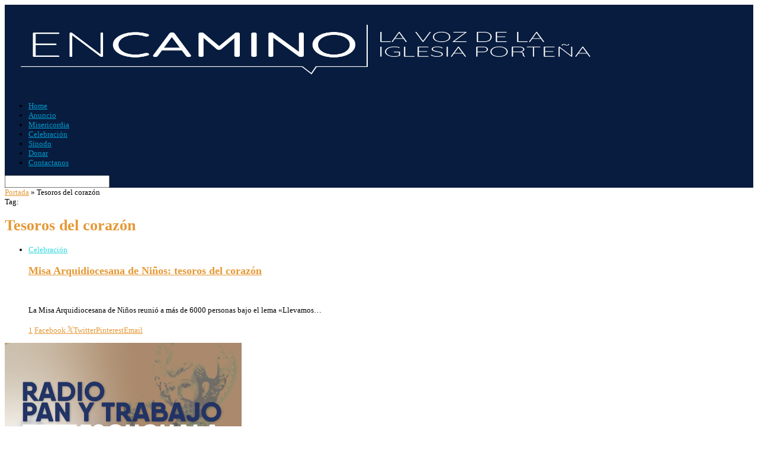

--- FILE ---
content_type: text/html; charset=UTF-8
request_url: https://encamino.org.ar/tag/tesoros-del-corazon/
body_size: 23129
content:
<!DOCTYPE html>
<html lang="es">
<head>
	<meta charset="UTF-8">
	<meta http-equiv="X-UA-Compatible" content="IE=edge">
	<meta name="viewport" content="width=device-width, initial-scale=1">
	<link rel="profile" href="http://gmpg.org/xfn/11" />
			<link rel="shortcut icon" href="https://l0070500.ferozo.com/wp-content/uploads/2021/11/EnCamino_favicon2.png" type="image/x-icon" />
		<link rel="apple-touch-icon" sizes="180x180" href="https://l0070500.ferozo.com/wp-content/uploads/2021/11/EnCamino_favicon2.png">
		<link rel="alternate" type="application/rss+xml" title="En Camino RSS Feed" href="https://encamino.org.ar/feed/" />
	<link rel="alternate" type="application/atom+xml" title="En Camino Atom Feed" href="https://encamino.org.ar/feed/atom/" />
	<link rel="pingback" href="https://encamino.org.ar/xmlrpc.php" />
	<!--[if lt IE 9]>
	<script src="https://encamino.org.ar/wp-content/themes/soledad/js/html5.js"></script>
	<![endif]-->
	<link rel='preconnect' href='https://fonts.googleapis.com' />
<link rel='preconnect' href='https://fonts.gstatic.com' />
<meta http-equiv='x-dns-prefetch-control' content='on'>
<link rel='dns-prefetch' href='//fonts.googleapis.com' />
<link rel='dns-prefetch' href='//fonts.gstatic.com' />
<link rel='dns-prefetch' href='//s.gravatar.com' />
<link rel='dns-prefetch' href='//www.google-analytics.com' />
<link rel='preload' as='image' href='https://encamino.org.ar/wp-content/uploads/2021/10/EnCamino_marca-06.png' type='image/png'>
<link rel='preload' as='font' href='https://encamino.org.ar/wp-content/themes/soledad/fonts/fontawesome-webfont.woff2?v=4.7.0' type='font/woff2' crossorigin='anonymous' />
<link rel='preload' as='font' href='https://encamino.org.ar/wp-content/themes/soledad/fonts/weathericons.woff2' type='font/woff2' crossorigin='anonymous' />
<link rel='preload' as='font' href='https://encamino.org.ar/wp-content/plugins/penci-recipe/fonts/ficon.woff2' type='font/woff2' crossorigin='anonymous' />
<meta name='robots' content='index, follow, max-image-preview:large, max-snippet:-1, max-video-preview:-1' />

	<!-- This site is optimized with the Yoast SEO plugin v25.9 - https://yoast.com/wordpress/plugins/seo/ -->
	<title>Tesoros del corazón archivos - En Camino</title>
	<link rel="canonical" href="https://encamino.org.ar/tag/tesoros-del-corazon/" />
	<meta property="og:locale" content="es_ES" />
	<meta property="og:type" content="article" />
	<meta property="og:title" content="Tesoros del corazón archivos - En Camino" />
	<meta property="og:url" content="https://encamino.org.ar/tag/tesoros-del-corazon/" />
	<meta property="og:site_name" content="En Camino" />
	<meta name="twitter:card" content="summary_large_image" />
	<script type="application/ld+json" class="yoast-schema-graph">{"@context":"https://schema.org","@graph":[{"@type":"CollectionPage","@id":"https://encamino.org.ar/tag/tesoros-del-corazon/","url":"https://encamino.org.ar/tag/tesoros-del-corazon/","name":"Tesoros del corazón archivos - En Camino","isPartOf":{"@id":"https://encamino.org.ar/#website"},"primaryImageOfPage":{"@id":"https://encamino.org.ar/tag/tesoros-del-corazon/#primaryimage"},"image":{"@id":"https://encamino.org.ar/tag/tesoros-del-corazon/#primaryimage"},"thumbnailUrl":"https://encamino.org.ar/wp-content/uploads/2023/08/IMG_20230826_162558783-2-1.jpg","breadcrumb":{"@id":"https://encamino.org.ar/tag/tesoros-del-corazon/#breadcrumb"},"inLanguage":"es"},{"@type":"ImageObject","inLanguage":"es","@id":"https://encamino.org.ar/tag/tesoros-del-corazon/#primaryimage","url":"https://encamino.org.ar/wp-content/uploads/2023/08/IMG_20230826_162558783-2-1.jpg","contentUrl":"https://encamino.org.ar/wp-content/uploads/2023/08/IMG_20230826_162558783-2-1.jpg","width":1000,"height":749,"caption":"Misa Arquidiocesana de niños"},{"@type":"BreadcrumbList","@id":"https://encamino.org.ar/tag/tesoros-del-corazon/#breadcrumb","itemListElement":[{"@type":"ListItem","position":1,"name":"Portada","item":"https://encamino.org.ar/"},{"@type":"ListItem","position":2,"name":"Tesoros del corazón"}]},{"@type":"WebSite","@id":"https://encamino.org.ar/#website","url":"https://encamino.org.ar/","name":"En Camino","description":"Portal de Noticias","potentialAction":[{"@type":"SearchAction","target":{"@type":"EntryPoint","urlTemplate":"https://encamino.org.ar/?s={search_term_string}"},"query-input":{"@type":"PropertyValueSpecification","valueRequired":true,"valueName":"search_term_string"}}],"inLanguage":"es"}]}</script>
	<!-- / Yoast SEO plugin. -->


<link rel='dns-prefetch' href='//fonts.googleapis.com' />
<link rel='dns-prefetch' href='//www.googletagmanager.com' />
<link rel="alternate" type="application/rss+xml" title="En Camino &raquo; Feed" href="https://encamino.org.ar/feed/" />
<link rel="alternate" type="application/rss+xml" title="En Camino &raquo; Feed de los comentarios" href="https://encamino.org.ar/comments/feed/" />
<link rel="alternate" type="application/rss+xml" title="En Camino &raquo; Etiqueta Tesoros del corazón del feed" href="https://encamino.org.ar/tag/tesoros-del-corazon/feed/" />
<style id='wp-img-auto-sizes-contain-inline-css' type='text/css'>
img:is([sizes=auto i],[sizes^="auto," i]){contain-intrinsic-size:3000px 1500px}
/*# sourceURL=wp-img-auto-sizes-contain-inline-css */
</style>

<style id='wp-emoji-styles-inline-css' type='text/css'>

	img.wp-smiley, img.emoji {
		display: inline !important;
		border: none !important;
		box-shadow: none !important;
		height: 1em !important;
		width: 1em !important;
		margin: 0 0.07em !important;
		vertical-align: -0.1em !important;
		background: none !important;
		padding: 0 !important;
	}
/*# sourceURL=wp-emoji-styles-inline-css */
</style>
<link rel='stylesheet' id='wp-block-library-css' href='https://encamino.org.ar/wp-includes/css/dist/block-library/style.min.css?ver=6.9' type='text/css' media='all' />
<style id='wp-block-button-inline-css' type='text/css'>
.wp-block-button__link{align-content:center;box-sizing:border-box;cursor:pointer;display:inline-block;height:100%;text-align:center;word-break:break-word}.wp-block-button__link.aligncenter{text-align:center}.wp-block-button__link.alignright{text-align:right}:where(.wp-block-button__link){border-radius:9999px;box-shadow:none;padding:calc(.667em + 2px) calc(1.333em + 2px);text-decoration:none}.wp-block-button[style*=text-decoration] .wp-block-button__link{text-decoration:inherit}.wp-block-buttons>.wp-block-button.has-custom-width{max-width:none}.wp-block-buttons>.wp-block-button.has-custom-width .wp-block-button__link{width:100%}.wp-block-buttons>.wp-block-button.has-custom-font-size .wp-block-button__link{font-size:inherit}.wp-block-buttons>.wp-block-button.wp-block-button__width-25{width:calc(25% - var(--wp--style--block-gap, .5em)*.75)}.wp-block-buttons>.wp-block-button.wp-block-button__width-50{width:calc(50% - var(--wp--style--block-gap, .5em)*.5)}.wp-block-buttons>.wp-block-button.wp-block-button__width-75{width:calc(75% - var(--wp--style--block-gap, .5em)*.25)}.wp-block-buttons>.wp-block-button.wp-block-button__width-100{flex-basis:100%;width:100%}.wp-block-buttons.is-vertical>.wp-block-button.wp-block-button__width-25{width:25%}.wp-block-buttons.is-vertical>.wp-block-button.wp-block-button__width-50{width:50%}.wp-block-buttons.is-vertical>.wp-block-button.wp-block-button__width-75{width:75%}.wp-block-button.is-style-squared,.wp-block-button__link.wp-block-button.is-style-squared{border-radius:0}.wp-block-button.no-border-radius,.wp-block-button__link.no-border-radius{border-radius:0!important}:root :where(.wp-block-button .wp-block-button__link.is-style-outline),:root :where(.wp-block-button.is-style-outline>.wp-block-button__link){border:2px solid;padding:.667em 1.333em}:root :where(.wp-block-button .wp-block-button__link.is-style-outline:not(.has-text-color)),:root :where(.wp-block-button.is-style-outline>.wp-block-button__link:not(.has-text-color)){color:currentColor}:root :where(.wp-block-button .wp-block-button__link.is-style-outline:not(.has-background)),:root :where(.wp-block-button.is-style-outline>.wp-block-button__link:not(.has-background)){background-color:initial;background-image:none}
/*# sourceURL=https://encamino.org.ar/wp-includes/blocks/button/style.min.css */
</style>
<style id='wp-block-image-inline-css' type='text/css'>
.wp-block-image>a,.wp-block-image>figure>a{display:inline-block}.wp-block-image img{box-sizing:border-box;height:auto;max-width:100%;vertical-align:bottom}@media not (prefers-reduced-motion){.wp-block-image img.hide{visibility:hidden}.wp-block-image img.show{animation:show-content-image .4s}}.wp-block-image[style*=border-radius] img,.wp-block-image[style*=border-radius]>a{border-radius:inherit}.wp-block-image.has-custom-border img{box-sizing:border-box}.wp-block-image.aligncenter{text-align:center}.wp-block-image.alignfull>a,.wp-block-image.alignwide>a{width:100%}.wp-block-image.alignfull img,.wp-block-image.alignwide img{height:auto;width:100%}.wp-block-image .aligncenter,.wp-block-image .alignleft,.wp-block-image .alignright,.wp-block-image.aligncenter,.wp-block-image.alignleft,.wp-block-image.alignright{display:table}.wp-block-image .aligncenter>figcaption,.wp-block-image .alignleft>figcaption,.wp-block-image .alignright>figcaption,.wp-block-image.aligncenter>figcaption,.wp-block-image.alignleft>figcaption,.wp-block-image.alignright>figcaption{caption-side:bottom;display:table-caption}.wp-block-image .alignleft{float:left;margin:.5em 1em .5em 0}.wp-block-image .alignright{float:right;margin:.5em 0 .5em 1em}.wp-block-image .aligncenter{margin-left:auto;margin-right:auto}.wp-block-image :where(figcaption){margin-bottom:1em;margin-top:.5em}.wp-block-image.is-style-circle-mask img{border-radius:9999px}@supports ((-webkit-mask-image:none) or (mask-image:none)) or (-webkit-mask-image:none){.wp-block-image.is-style-circle-mask img{border-radius:0;-webkit-mask-image:url('data:image/svg+xml;utf8,<svg viewBox="0 0 100 100" xmlns="http://www.w3.org/2000/svg"><circle cx="50" cy="50" r="50"/></svg>');mask-image:url('data:image/svg+xml;utf8,<svg viewBox="0 0 100 100" xmlns="http://www.w3.org/2000/svg"><circle cx="50" cy="50" r="50"/></svg>');mask-mode:alpha;-webkit-mask-position:center;mask-position:center;-webkit-mask-repeat:no-repeat;mask-repeat:no-repeat;-webkit-mask-size:contain;mask-size:contain}}:root :where(.wp-block-image.is-style-rounded img,.wp-block-image .is-style-rounded img){border-radius:9999px}.wp-block-image figure{margin:0}.wp-lightbox-container{display:flex;flex-direction:column;position:relative}.wp-lightbox-container img{cursor:zoom-in}.wp-lightbox-container img:hover+button{opacity:1}.wp-lightbox-container button{align-items:center;backdrop-filter:blur(16px) saturate(180%);background-color:#5a5a5a40;border:none;border-radius:4px;cursor:zoom-in;display:flex;height:20px;justify-content:center;opacity:0;padding:0;position:absolute;right:16px;text-align:center;top:16px;width:20px;z-index:100}@media not (prefers-reduced-motion){.wp-lightbox-container button{transition:opacity .2s ease}}.wp-lightbox-container button:focus-visible{outline:3px auto #5a5a5a40;outline:3px auto -webkit-focus-ring-color;outline-offset:3px}.wp-lightbox-container button:hover{cursor:pointer;opacity:1}.wp-lightbox-container button:focus{opacity:1}.wp-lightbox-container button:focus,.wp-lightbox-container button:hover,.wp-lightbox-container button:not(:hover):not(:active):not(.has-background){background-color:#5a5a5a40;border:none}.wp-lightbox-overlay{box-sizing:border-box;cursor:zoom-out;height:100vh;left:0;overflow:hidden;position:fixed;top:0;visibility:hidden;width:100%;z-index:100000}.wp-lightbox-overlay .close-button{align-items:center;cursor:pointer;display:flex;justify-content:center;min-height:40px;min-width:40px;padding:0;position:absolute;right:calc(env(safe-area-inset-right) + 16px);top:calc(env(safe-area-inset-top) + 16px);z-index:5000000}.wp-lightbox-overlay .close-button:focus,.wp-lightbox-overlay .close-button:hover,.wp-lightbox-overlay .close-button:not(:hover):not(:active):not(.has-background){background:none;border:none}.wp-lightbox-overlay .lightbox-image-container{height:var(--wp--lightbox-container-height);left:50%;overflow:hidden;position:absolute;top:50%;transform:translate(-50%,-50%);transform-origin:top left;width:var(--wp--lightbox-container-width);z-index:9999999999}.wp-lightbox-overlay .wp-block-image{align-items:center;box-sizing:border-box;display:flex;height:100%;justify-content:center;margin:0;position:relative;transform-origin:0 0;width:100%;z-index:3000000}.wp-lightbox-overlay .wp-block-image img{height:var(--wp--lightbox-image-height);min-height:var(--wp--lightbox-image-height);min-width:var(--wp--lightbox-image-width);width:var(--wp--lightbox-image-width)}.wp-lightbox-overlay .wp-block-image figcaption{display:none}.wp-lightbox-overlay button{background:none;border:none}.wp-lightbox-overlay .scrim{background-color:#fff;height:100%;opacity:.9;position:absolute;width:100%;z-index:2000000}.wp-lightbox-overlay.active{visibility:visible}@media not (prefers-reduced-motion){.wp-lightbox-overlay.active{animation:turn-on-visibility .25s both}.wp-lightbox-overlay.active img{animation:turn-on-visibility .35s both}.wp-lightbox-overlay.show-closing-animation:not(.active){animation:turn-off-visibility .35s both}.wp-lightbox-overlay.show-closing-animation:not(.active) img{animation:turn-off-visibility .25s both}.wp-lightbox-overlay.zoom.active{animation:none;opacity:1;visibility:visible}.wp-lightbox-overlay.zoom.active .lightbox-image-container{animation:lightbox-zoom-in .4s}.wp-lightbox-overlay.zoom.active .lightbox-image-container img{animation:none}.wp-lightbox-overlay.zoom.active .scrim{animation:turn-on-visibility .4s forwards}.wp-lightbox-overlay.zoom.show-closing-animation:not(.active){animation:none}.wp-lightbox-overlay.zoom.show-closing-animation:not(.active) .lightbox-image-container{animation:lightbox-zoom-out .4s}.wp-lightbox-overlay.zoom.show-closing-animation:not(.active) .lightbox-image-container img{animation:none}.wp-lightbox-overlay.zoom.show-closing-animation:not(.active) .scrim{animation:turn-off-visibility .4s forwards}}@keyframes show-content-image{0%{visibility:hidden}99%{visibility:hidden}to{visibility:visible}}@keyframes turn-on-visibility{0%{opacity:0}to{opacity:1}}@keyframes turn-off-visibility{0%{opacity:1;visibility:visible}99%{opacity:0;visibility:visible}to{opacity:0;visibility:hidden}}@keyframes lightbox-zoom-in{0%{transform:translate(calc((-100vw + var(--wp--lightbox-scrollbar-width))/2 + var(--wp--lightbox-initial-left-position)),calc(-50vh + var(--wp--lightbox-initial-top-position))) scale(var(--wp--lightbox-scale))}to{transform:translate(-50%,-50%) scale(1)}}@keyframes lightbox-zoom-out{0%{transform:translate(-50%,-50%) scale(1);visibility:visible}99%{visibility:visible}to{transform:translate(calc((-100vw + var(--wp--lightbox-scrollbar-width))/2 + var(--wp--lightbox-initial-left-position)),calc(-50vh + var(--wp--lightbox-initial-top-position))) scale(var(--wp--lightbox-scale));visibility:hidden}}
/*# sourceURL=https://encamino.org.ar/wp-includes/blocks/image/style.min.css */
</style>
<style id='wp-block-image-theme-inline-css' type='text/css'>
:root :where(.wp-block-image figcaption){color:#555;font-size:13px;text-align:center}.is-dark-theme :root :where(.wp-block-image figcaption){color:#ffffffa6}.wp-block-image{margin:0 0 1em}
/*# sourceURL=https://encamino.org.ar/wp-includes/blocks/image/theme.min.css */
</style>
<style id='wp-block-buttons-inline-css' type='text/css'>
.wp-block-buttons{box-sizing:border-box}.wp-block-buttons.is-vertical{flex-direction:column}.wp-block-buttons.is-vertical>.wp-block-button:last-child{margin-bottom:0}.wp-block-buttons>.wp-block-button{display:inline-block;margin:0}.wp-block-buttons.is-content-justification-left{justify-content:flex-start}.wp-block-buttons.is-content-justification-left.is-vertical{align-items:flex-start}.wp-block-buttons.is-content-justification-center{justify-content:center}.wp-block-buttons.is-content-justification-center.is-vertical{align-items:center}.wp-block-buttons.is-content-justification-right{justify-content:flex-end}.wp-block-buttons.is-content-justification-right.is-vertical{align-items:flex-end}.wp-block-buttons.is-content-justification-space-between{justify-content:space-between}.wp-block-buttons.aligncenter{text-align:center}.wp-block-buttons:not(.is-content-justification-space-between,.is-content-justification-right,.is-content-justification-left,.is-content-justification-center) .wp-block-button.aligncenter{margin-left:auto;margin-right:auto;width:100%}.wp-block-buttons[style*=text-decoration] .wp-block-button,.wp-block-buttons[style*=text-decoration] .wp-block-button__link{text-decoration:inherit}.wp-block-buttons.has-custom-font-size .wp-block-button__link{font-size:inherit}.wp-block-buttons .wp-block-button__link{width:100%}.wp-block-button.aligncenter{text-align:center}
/*# sourceURL=https://encamino.org.ar/wp-includes/blocks/buttons/style.min.css */
</style>
<style id='wp-block-tag-cloud-inline-css' type='text/css'>
.wp-block-tag-cloud{box-sizing:border-box}.wp-block-tag-cloud.aligncenter{justify-content:center;text-align:center}.wp-block-tag-cloud a{display:inline-block;margin-right:5px}.wp-block-tag-cloud span{display:inline-block;margin-left:5px;text-decoration:none}:root :where(.wp-block-tag-cloud.is-style-outline){display:flex;flex-wrap:wrap;gap:1ch}:root :where(.wp-block-tag-cloud.is-style-outline a){border:1px solid;font-size:unset!important;margin-right:0;padding:1ch 2ch;text-decoration:none!important}
/*# sourceURL=https://encamino.org.ar/wp-includes/blocks/tag-cloud/style.min.css */
</style>
<style id='global-styles-inline-css' type='text/css'>
:root{--wp--preset--aspect-ratio--square: 1;--wp--preset--aspect-ratio--4-3: 4/3;--wp--preset--aspect-ratio--3-4: 3/4;--wp--preset--aspect-ratio--3-2: 3/2;--wp--preset--aspect-ratio--2-3: 2/3;--wp--preset--aspect-ratio--16-9: 16/9;--wp--preset--aspect-ratio--9-16: 9/16;--wp--preset--color--black: #000000;--wp--preset--color--cyan-bluish-gray: #abb8c3;--wp--preset--color--white: #ffffff;--wp--preset--color--pale-pink: #f78da7;--wp--preset--color--vivid-red: #cf2e2e;--wp--preset--color--luminous-vivid-orange: #ff6900;--wp--preset--color--luminous-vivid-amber: #fcb900;--wp--preset--color--light-green-cyan: #7bdcb5;--wp--preset--color--vivid-green-cyan: #00d084;--wp--preset--color--pale-cyan-blue: #8ed1fc;--wp--preset--color--vivid-cyan-blue: #0693e3;--wp--preset--color--vivid-purple: #9b51e0;--wp--preset--gradient--vivid-cyan-blue-to-vivid-purple: linear-gradient(135deg,rgb(6,147,227) 0%,rgb(155,81,224) 100%);--wp--preset--gradient--light-green-cyan-to-vivid-green-cyan: linear-gradient(135deg,rgb(122,220,180) 0%,rgb(0,208,130) 100%);--wp--preset--gradient--luminous-vivid-amber-to-luminous-vivid-orange: linear-gradient(135deg,rgb(252,185,0) 0%,rgb(255,105,0) 100%);--wp--preset--gradient--luminous-vivid-orange-to-vivid-red: linear-gradient(135deg,rgb(255,105,0) 0%,rgb(207,46,46) 100%);--wp--preset--gradient--very-light-gray-to-cyan-bluish-gray: linear-gradient(135deg,rgb(238,238,238) 0%,rgb(169,184,195) 100%);--wp--preset--gradient--cool-to-warm-spectrum: linear-gradient(135deg,rgb(74,234,220) 0%,rgb(151,120,209) 20%,rgb(207,42,186) 40%,rgb(238,44,130) 60%,rgb(251,105,98) 80%,rgb(254,248,76) 100%);--wp--preset--gradient--blush-light-purple: linear-gradient(135deg,rgb(255,206,236) 0%,rgb(152,150,240) 100%);--wp--preset--gradient--blush-bordeaux: linear-gradient(135deg,rgb(254,205,165) 0%,rgb(254,45,45) 50%,rgb(107,0,62) 100%);--wp--preset--gradient--luminous-dusk: linear-gradient(135deg,rgb(255,203,112) 0%,rgb(199,81,192) 50%,rgb(65,88,208) 100%);--wp--preset--gradient--pale-ocean: linear-gradient(135deg,rgb(255,245,203) 0%,rgb(182,227,212) 50%,rgb(51,167,181) 100%);--wp--preset--gradient--electric-grass: linear-gradient(135deg,rgb(202,248,128) 0%,rgb(113,206,126) 100%);--wp--preset--gradient--midnight: linear-gradient(135deg,rgb(2,3,129) 0%,rgb(40,116,252) 100%);--wp--preset--font-size--small: 12px;--wp--preset--font-size--medium: 20px;--wp--preset--font-size--large: 32px;--wp--preset--font-size--x-large: 42px;--wp--preset--font-size--normal: 14px;--wp--preset--font-size--huge: 42px;--wp--preset--spacing--20: 0.44rem;--wp--preset--spacing--30: 0.67rem;--wp--preset--spacing--40: 1rem;--wp--preset--spacing--50: 1.5rem;--wp--preset--spacing--60: 2.25rem;--wp--preset--spacing--70: 3.38rem;--wp--preset--spacing--80: 5.06rem;--wp--preset--shadow--natural: 6px 6px 9px rgba(0, 0, 0, 0.2);--wp--preset--shadow--deep: 12px 12px 50px rgba(0, 0, 0, 0.4);--wp--preset--shadow--sharp: 6px 6px 0px rgba(0, 0, 0, 0.2);--wp--preset--shadow--outlined: 6px 6px 0px -3px rgb(255, 255, 255), 6px 6px rgb(0, 0, 0);--wp--preset--shadow--crisp: 6px 6px 0px rgb(0, 0, 0);}:where(.is-layout-flex){gap: 0.5em;}:where(.is-layout-grid){gap: 0.5em;}body .is-layout-flex{display: flex;}.is-layout-flex{flex-wrap: wrap;align-items: center;}.is-layout-flex > :is(*, div){margin: 0;}body .is-layout-grid{display: grid;}.is-layout-grid > :is(*, div){margin: 0;}:where(.wp-block-columns.is-layout-flex){gap: 2em;}:where(.wp-block-columns.is-layout-grid){gap: 2em;}:where(.wp-block-post-template.is-layout-flex){gap: 1.25em;}:where(.wp-block-post-template.is-layout-grid){gap: 1.25em;}.has-black-color{color: var(--wp--preset--color--black) !important;}.has-cyan-bluish-gray-color{color: var(--wp--preset--color--cyan-bluish-gray) !important;}.has-white-color{color: var(--wp--preset--color--white) !important;}.has-pale-pink-color{color: var(--wp--preset--color--pale-pink) !important;}.has-vivid-red-color{color: var(--wp--preset--color--vivid-red) !important;}.has-luminous-vivid-orange-color{color: var(--wp--preset--color--luminous-vivid-orange) !important;}.has-luminous-vivid-amber-color{color: var(--wp--preset--color--luminous-vivid-amber) !important;}.has-light-green-cyan-color{color: var(--wp--preset--color--light-green-cyan) !important;}.has-vivid-green-cyan-color{color: var(--wp--preset--color--vivid-green-cyan) !important;}.has-pale-cyan-blue-color{color: var(--wp--preset--color--pale-cyan-blue) !important;}.has-vivid-cyan-blue-color{color: var(--wp--preset--color--vivid-cyan-blue) !important;}.has-vivid-purple-color{color: var(--wp--preset--color--vivid-purple) !important;}.has-black-background-color{background-color: var(--wp--preset--color--black) !important;}.has-cyan-bluish-gray-background-color{background-color: var(--wp--preset--color--cyan-bluish-gray) !important;}.has-white-background-color{background-color: var(--wp--preset--color--white) !important;}.has-pale-pink-background-color{background-color: var(--wp--preset--color--pale-pink) !important;}.has-vivid-red-background-color{background-color: var(--wp--preset--color--vivid-red) !important;}.has-luminous-vivid-orange-background-color{background-color: var(--wp--preset--color--luminous-vivid-orange) !important;}.has-luminous-vivid-amber-background-color{background-color: var(--wp--preset--color--luminous-vivid-amber) !important;}.has-light-green-cyan-background-color{background-color: var(--wp--preset--color--light-green-cyan) !important;}.has-vivid-green-cyan-background-color{background-color: var(--wp--preset--color--vivid-green-cyan) !important;}.has-pale-cyan-blue-background-color{background-color: var(--wp--preset--color--pale-cyan-blue) !important;}.has-vivid-cyan-blue-background-color{background-color: var(--wp--preset--color--vivid-cyan-blue) !important;}.has-vivid-purple-background-color{background-color: var(--wp--preset--color--vivid-purple) !important;}.has-black-border-color{border-color: var(--wp--preset--color--black) !important;}.has-cyan-bluish-gray-border-color{border-color: var(--wp--preset--color--cyan-bluish-gray) !important;}.has-white-border-color{border-color: var(--wp--preset--color--white) !important;}.has-pale-pink-border-color{border-color: var(--wp--preset--color--pale-pink) !important;}.has-vivid-red-border-color{border-color: var(--wp--preset--color--vivid-red) !important;}.has-luminous-vivid-orange-border-color{border-color: var(--wp--preset--color--luminous-vivid-orange) !important;}.has-luminous-vivid-amber-border-color{border-color: var(--wp--preset--color--luminous-vivid-amber) !important;}.has-light-green-cyan-border-color{border-color: var(--wp--preset--color--light-green-cyan) !important;}.has-vivid-green-cyan-border-color{border-color: var(--wp--preset--color--vivid-green-cyan) !important;}.has-pale-cyan-blue-border-color{border-color: var(--wp--preset--color--pale-cyan-blue) !important;}.has-vivid-cyan-blue-border-color{border-color: var(--wp--preset--color--vivid-cyan-blue) !important;}.has-vivid-purple-border-color{border-color: var(--wp--preset--color--vivid-purple) !important;}.has-vivid-cyan-blue-to-vivid-purple-gradient-background{background: var(--wp--preset--gradient--vivid-cyan-blue-to-vivid-purple) !important;}.has-light-green-cyan-to-vivid-green-cyan-gradient-background{background: var(--wp--preset--gradient--light-green-cyan-to-vivid-green-cyan) !important;}.has-luminous-vivid-amber-to-luminous-vivid-orange-gradient-background{background: var(--wp--preset--gradient--luminous-vivid-amber-to-luminous-vivid-orange) !important;}.has-luminous-vivid-orange-to-vivid-red-gradient-background{background: var(--wp--preset--gradient--luminous-vivid-orange-to-vivid-red) !important;}.has-very-light-gray-to-cyan-bluish-gray-gradient-background{background: var(--wp--preset--gradient--very-light-gray-to-cyan-bluish-gray) !important;}.has-cool-to-warm-spectrum-gradient-background{background: var(--wp--preset--gradient--cool-to-warm-spectrum) !important;}.has-blush-light-purple-gradient-background{background: var(--wp--preset--gradient--blush-light-purple) !important;}.has-blush-bordeaux-gradient-background{background: var(--wp--preset--gradient--blush-bordeaux) !important;}.has-luminous-dusk-gradient-background{background: var(--wp--preset--gradient--luminous-dusk) !important;}.has-pale-ocean-gradient-background{background: var(--wp--preset--gradient--pale-ocean) !important;}.has-electric-grass-gradient-background{background: var(--wp--preset--gradient--electric-grass) !important;}.has-midnight-gradient-background{background: var(--wp--preset--gradient--midnight) !important;}.has-small-font-size{font-size: var(--wp--preset--font-size--small) !important;}.has-medium-font-size{font-size: var(--wp--preset--font-size--medium) !important;}.has-large-font-size{font-size: var(--wp--preset--font-size--large) !important;}.has-x-large-font-size{font-size: var(--wp--preset--font-size--x-large) !important;}
/*# sourceURL=global-styles-inline-css */
</style>

<style id='classic-theme-styles-inline-css' type='text/css'>
/*! This file is auto-generated */
.wp-block-button__link{color:#fff;background-color:#32373c;border-radius:9999px;box-shadow:none;text-decoration:none;padding:calc(.667em + 2px) calc(1.333em + 2px);font-size:1.125em}.wp-block-file__button{background:#32373c;color:#fff;text-decoration:none}
/*# sourceURL=/wp-includes/css/classic-themes.min.css */
</style>
<link rel='stylesheet' id='contact-form-7-css' href='https://encamino.org.ar/wp-content/plugins/contact-form-7/includes/css/styles.css?ver=6.1.3' type='text/css' media='all' />
<link rel='stylesheet' id='penci-oswald-css' href='//fonts.googleapis.com/css?family=Oswald%3A400&#038;display=swap&#038;ver=6.9' type='text/css' media='all' />
<link rel="preload" as="style" onload="this.rel='stylesheet'" id="penci-fonts-css" href="//fonts.googleapis.com/css?family=Raleway%3A300%2C300italic%2C400%2C400italic%2C500%2C500italic%2C700%2C700italic%2C800%2C800italic%7CPT+Serif%3A300%2C300italic%2C400%2C400italic%2C500%2C500italic%2C700%2C700italic%2C800%2C800italic%7CPlayfair+Display+SC%3A300%2C300italic%2C400%2C400italic%2C500%2C500italic%2C700%2C700italic%2C800%2C800italic%7CMontserrat%3A300%2C300italic%2C400%2C400italic%2C500%2C500italic%2C700%2C700italic%2C800%2C800italic%7CRubik%3A300%2C300italic%2C400%2C400italic%2C500%2C500italic%2C700%2C700italic%2C800%2C800italic%7COpen+Sans%3A300%2C300italic%2C400%2C400italic%2C500%2C500italic%2C700%2C700italic%2C800%2C800italic%26subset%3Dlatin%2Ccyrillic%2Ccyrillic-ext%2Cgreek%2Cgreek-ext%2Clatin-ext&#038;display=swap&#038;ver=1.0" type="text/css" media="all">
<noscript><link id="penci-fonts-css" rel="stylesheet" href="//fonts.googleapis.com/css?family=Raleway%3A300%2C300italic%2C400%2C400italic%2C500%2C500italic%2C700%2C700italic%2C800%2C800italic%7CPT+Serif%3A300%2C300italic%2C400%2C400italic%2C500%2C500italic%2C700%2C700italic%2C800%2C800italic%7CPlayfair+Display+SC%3A300%2C300italic%2C400%2C400italic%2C500%2C500italic%2C700%2C700italic%2C800%2C800italic%7CMontserrat%3A300%2C300italic%2C400%2C400italic%2C500%2C500italic%2C700%2C700italic%2C800%2C800italic%7CRubik%3A300%2C300italic%2C400%2C400italic%2C500%2C500italic%2C700%2C700italic%2C800%2C800italic%7COpen+Sans%3A300%2C300italic%2C400%2C400italic%2C500%2C500italic%2C700%2C700italic%2C800%2C800italic%26subset%3Dlatin%2Ccyrillic%2Ccyrillic-ext%2Cgreek%2Cgreek-ext%2Clatin-ext&#038;display=swap&#038;ver=1.0"></noscript>
<link rel='stylesheet' id='penci-main-style-css' href='https://encamino.org.ar/wp-content/themes/soledad/main.css?ver=7.9.5' type='text/css' media='all' />
<link rel='stylesheet' id='penci-font-awesomeold-css' href='https://encamino.org.ar/wp-content/themes/soledad/css/font-awesome.4.7.0.swap.min.css?ver=4.7.0' type='text/css' media='all' />
<link rel='stylesheet' id='penci-font-iweather-css' href='https://encamino.org.ar/wp-content/themes/soledad/css/weather-icon.swap.css?ver=2.0' type='text/css' media='all' />
<link rel='stylesheet' id='penci_icon-css' href='https://encamino.org.ar/wp-content/themes/soledad/css/penci-icon.css?ver=7.9.5' type='text/css' media='all' />
<link rel='stylesheet' id='penci_style-css' href='https://encamino.org.ar/wp-content/themes/soledad-child/style.css?ver=7.9.5' type='text/css' media='all' />
<link rel='stylesheet' id='penci-recipe-css-css' href='https://encamino.org.ar/wp-content/plugins/penci-recipe/css/recipe.css?ver=3.0' type='text/css' media='all' />
<link rel='stylesheet' id='penci-soledad-parent-style-css' href='https://encamino.org.ar/wp-content/themes/soledad/style.css?ver=6.9' type='text/css' media='all' />
<script type="text/javascript" src="https://encamino.org.ar/wp-includes/js/jquery/jquery.min.js?ver=3.7.1" id="jquery-core-js"></script>
<script type="text/javascript" src="https://encamino.org.ar/wp-includes/js/jquery/jquery-migrate.min.js?ver=3.4.1" id="jquery-migrate-js"></script>
<link rel="https://api.w.org/" href="https://encamino.org.ar/wp-json/" /><link rel="alternate" title="JSON" type="application/json" href="https://encamino.org.ar/wp-json/wp/v2/tags/201" /><link rel="EditURI" type="application/rsd+xml" title="RSD" href="https://encamino.org.ar/xmlrpc.php?rsd" />
<meta name="generator" content="WordPress 6.9" />
<meta name="generator" content="Site Kit by Google 1.161.0" /><script type='text/javascript' data-cfasync='false'>var _mmunch = {'front': false, 'page': false, 'post': false, 'category': false, 'author': false, 'search': false, 'attachment': false, 'tag': false};_mmunch['tag'] = true;</script><script data-cfasync="false" src="//a.mailmunch.co/app/v1/site.js" id="mailmunch-script" data-plugin="mc_mm" data-mailmunch-site-id="977971" async></script>	<style type="text/css">
																											</style>
<script>var portfolioDataJs = portfolioDataJs || [];</script><style id="penci-custom-style" type="text/css">body{ --pcbg-cl: #fff; --pctext-cl: #313131; --pcborder-cl: #dedede; --pcheading-cl: #313131; --pcmeta-cl: #888888; --pcaccent-cl: #6eb48c; --pcbody-font: 'PT Serif', serif; --pchead-font: 'Raleway', sans-serif; --pchead-wei: bold; } .penci-image-holder:before{ padding-top: 100%; } body { --pchead-font: 'Rubik', sans-serif; } body { --pcbody-font: 'Open Sans', sans-serif; } p{ line-height: 1.8; } .penci-hide-tagupdated{ display: none !important; } body, .widget ul li a{ font-size: 13px; } .widget ul li, .post-entry, p, .post-entry p { font-size: 13px; line-height: 1.8; } body { --pchead-wei: 500; } .featured-area .penci-image-holder, .featured-area .penci-slider4-overlay, .featured-area .penci-slide-overlay .overlay-link, .featured-style-29 .featured-slider-overlay, .penci-slider38-overlay{ border-radius: ; -webkit-border-radius: ; } .penci-featured-content-right:before{ border-top-right-radius: ; border-bottom-right-radius: ; } .penci-flat-overlay .penci-slide-overlay .penci-mag-featured-content:before{ border-bottom-left-radius: ; border-bottom-right-radius: ; } .container-single .post-image{ border-radius: ; -webkit-border-radius: ; } .penci-mega-thumbnail .penci-image-holder{ border-radius: ; -webkit-border-radius: ; } body.penci-body-boxed { background-image: url(https://l0070500.ferozo.com/wp-content/uploads/2021/09/use_your_illusion-1.png); } body.penci-body-boxed { background-repeat:repeat; } body.penci-body-boxed { background-size:auto; } #header .inner-header .container { padding:10px 0; } #logo a { max-width:300px; width: 100%; } @media only screen and (max-width: 960px) and (min-width: 768px){ #logo img{ max-width: 100%; } } @media only screen and (min-width: 1170px){.inner-header #logo img{ width: auto; height:60px; }} body{ --pcaccent-cl: #e59834; } .penci-menuhbg-toggle:hover .lines-button:after, .penci-menuhbg-toggle:hover .penci-lines:before, .penci-menuhbg-toggle:hover .penci-lines:after,.tags-share-box.tags-share-box-s2 .post-share-plike,.penci-video_playlist .penci-playlist-title,.pencisc-column-2.penci-video_playlist .penci-video-nav .playlist-panel-item, .pencisc-column-1.penci-video_playlist .penci-video-nav .playlist-panel-item,.penci-video_playlist .penci-custom-scroll::-webkit-scrollbar-thumb, .pencisc-button, .post-entry .pencisc-button, .penci-dropcap-box, .penci-dropcap-circle, .penci-login-register input[type="submit"]:hover, .penci-ld .penci-ldin:before, .penci-ldspinner > div{ background: #e59834; } a, .post-entry .penci-portfolio-filter ul li a:hover, .penci-portfolio-filter ul li a:hover, .penci-portfolio-filter ul li.active a, .post-entry .penci-portfolio-filter ul li.active a, .penci-countdown .countdown-amount, .archive-box h1, .post-entry a, .container.penci-breadcrumb span a:hover, .post-entry blockquote:before, .post-entry blockquote cite, .post-entry blockquote .author, .wpb_text_column blockquote:before, .wpb_text_column blockquote cite, .wpb_text_column blockquote .author, .penci-pagination a:hover, ul.penci-topbar-menu > li a:hover, div.penci-topbar-menu > ul > li a:hover, .penci-recipe-heading a.penci-recipe-print,.penci-review-metas .penci-review-btnbuy, .main-nav-social a:hover, .widget-social .remove-circle a:hover i, .penci-recipe-index .cat > a.penci-cat-name, #bbpress-forums li.bbp-body ul.forum li.bbp-forum-info a:hover, #bbpress-forums li.bbp-body ul.topic li.bbp-topic-title a:hover, #bbpress-forums li.bbp-body ul.forum li.bbp-forum-info .bbp-forum-content a, #bbpress-forums li.bbp-body ul.topic p.bbp-topic-meta a, #bbpress-forums .bbp-breadcrumb a:hover, #bbpress-forums .bbp-forum-freshness a:hover, #bbpress-forums .bbp-topic-freshness a:hover, #buddypress ul.item-list li div.item-title a, #buddypress ul.item-list li h4 a, #buddypress .activity-header a:first-child, #buddypress .comment-meta a:first-child, #buddypress .acomment-meta a:first-child, div.bbp-template-notice a:hover, .penci-menu-hbg .menu li a .indicator:hover, .penci-menu-hbg .menu li a:hover, #sidebar-nav .menu li a:hover, .penci-rlt-popup .rltpopup-meta .rltpopup-title:hover, .penci-video_playlist .penci-video-playlist-item .penci-video-title:hover, .penci_list_shortcode li:before, .penci-dropcap-box-outline, .penci-dropcap-circle-outline, .penci-dropcap-regular, .penci-dropcap-bold{ color: #e59834; } .penci-home-popular-post ul.slick-dots li button:hover, .penci-home-popular-post ul.slick-dots li.slick-active button, .post-entry blockquote .author span:after, .error-image:after, .error-404 .go-back-home a:after, .penci-header-signup-form, .woocommerce span.onsale, .woocommerce #respond input#submit:hover, .woocommerce a.button:hover, .woocommerce button.button:hover, .woocommerce input.button:hover, .woocommerce nav.woocommerce-pagination ul li span.current, .woocommerce div.product .entry-summary div[itemprop="description"]:before, .woocommerce div.product .entry-summary div[itemprop="description"] blockquote .author span:after, .woocommerce div.product .woocommerce-tabs #tab-description blockquote .author span:after, .woocommerce #respond input#submit.alt:hover, .woocommerce a.button.alt:hover, .woocommerce button.button.alt:hover, .woocommerce input.button.alt:hover, .pcheader-icon.shoping-cart-icon > a > span, #penci-demobar .buy-button, #penci-demobar .buy-button:hover, .penci-recipe-heading a.penci-recipe-print:hover,.penci-review-metas .penci-review-btnbuy:hover, .penci-review-process span, .penci-review-score-total, #navigation.menu-style-2 ul.menu ul:before, #navigation.menu-style-2 .menu ul ul:before, .penci-go-to-top-floating, .post-entry.blockquote-style-2 blockquote:before, #bbpress-forums #bbp-search-form .button, #bbpress-forums #bbp-search-form .button:hover, .wrapper-boxed .bbp-pagination-links span.current, #bbpress-forums #bbp_reply_submit:hover, #bbpress-forums #bbp_topic_submit:hover,#main .bbp-login-form .bbp-submit-wrapper button[type="submit"]:hover, #buddypress .dir-search input[type=submit], #buddypress .groups-members-search input[type=submit], #buddypress button:hover, #buddypress a.button:hover, #buddypress a.button:focus, #buddypress input[type=button]:hover, #buddypress input[type=reset]:hover, #buddypress ul.button-nav li a:hover, #buddypress ul.button-nav li.current a, #buddypress div.generic-button a:hover, #buddypress .comment-reply-link:hover, #buddypress input[type=submit]:hover, #buddypress div.pagination .pagination-links .current, #buddypress div.item-list-tabs ul li.selected a, #buddypress div.item-list-tabs ul li.current a, #buddypress div.item-list-tabs ul li a:hover, #buddypress table.notifications thead tr, #buddypress table.notifications-settings thead tr, #buddypress table.profile-settings thead tr, #buddypress table.profile-fields thead tr, #buddypress table.wp-profile-fields thead tr, #buddypress table.messages-notices thead tr, #buddypress table.forum thead tr, #buddypress input[type=submit] { background-color: #e59834; } .penci-pagination ul.page-numbers li span.current, #comments_pagination span { color: #fff; background: #e59834; border-color: #e59834; } .footer-instagram h4.footer-instagram-title > span:before, .woocommerce nav.woocommerce-pagination ul li span.current, .penci-pagination.penci-ajax-more a.penci-ajax-more-button:hover, .penci-recipe-heading a.penci-recipe-print:hover,.penci-review-metas .penci-review-btnbuy:hover, .home-featured-cat-content.style-14 .magcat-padding:before, .wrapper-boxed .bbp-pagination-links span.current, #buddypress .dir-search input[type=submit], #buddypress .groups-members-search input[type=submit], #buddypress button:hover, #buddypress a.button:hover, #buddypress a.button:focus, #buddypress input[type=button]:hover, #buddypress input[type=reset]:hover, #buddypress ul.button-nav li a:hover, #buddypress ul.button-nav li.current a, #buddypress div.generic-button a:hover, #buddypress .comment-reply-link:hover, #buddypress input[type=submit]:hover, #buddypress div.pagination .pagination-links .current, #buddypress input[type=submit], form.pc-searchform.penci-hbg-search-form input.search-input:hover, form.pc-searchform.penci-hbg-search-form input.search-input:focus, .penci-dropcap-box-outline, .penci-dropcap-circle-outline { border-color: #e59834; } .woocommerce .woocommerce-error, .woocommerce .woocommerce-info, .woocommerce .woocommerce-message { border-top-color: #e59834; } .penci-slider ol.penci-control-nav li a.penci-active, .penci-slider ol.penci-control-nav li a:hover, .penci-related-carousel .owl-dot.active span, .penci-owl-carousel-slider .owl-dot.active span{ border-color: #e59834; background-color: #e59834; } .woocommerce .woocommerce-message:before, .woocommerce form.checkout table.shop_table .order-total .amount, .woocommerce ul.products li.product .price ins, .woocommerce ul.products li.product .price, .woocommerce div.product p.price ins, .woocommerce div.product span.price ins, .woocommerce div.product p.price, .woocommerce div.product .entry-summary div[itemprop="description"] blockquote:before, .woocommerce div.product .woocommerce-tabs #tab-description blockquote:before, .woocommerce div.product .entry-summary div[itemprop="description"] blockquote cite, .woocommerce div.product .entry-summary div[itemprop="description"] blockquote .author, .woocommerce div.product .woocommerce-tabs #tab-description blockquote cite, .woocommerce div.product .woocommerce-tabs #tab-description blockquote .author, .woocommerce div.product .product_meta > span a:hover, .woocommerce div.product .woocommerce-tabs ul.tabs li.active, .woocommerce ul.cart_list li .amount, .woocommerce ul.product_list_widget li .amount, .woocommerce table.shop_table td.product-name a:hover, .woocommerce table.shop_table td.product-price span, .woocommerce table.shop_table td.product-subtotal span, .woocommerce-cart .cart-collaterals .cart_totals table td .amount, .woocommerce .woocommerce-info:before, .woocommerce div.product span.price, .penci-container-inside.penci-breadcrumb span a:hover { color: #e59834; } .standard-content .penci-more-link.penci-more-link-button a.more-link, .penci-readmore-btn.penci-btn-make-button a, .penci-featured-cat-seemore.penci-btn-make-button a{ background-color: #e59834; color: #fff; } .penci-vernav-toggle:before{ border-top-color: #e59834; color: #fff; } .penci-top-bar, .penci-topbar-trending .penci-owl-carousel .owl-item, ul.penci-topbar-menu ul.sub-menu, div.penci-topbar-menu > ul ul.sub-menu, .pctopbar-login-btn .pclogin-sub{ background-color: #000000; } .headline-title.nticker-style-3:after{ border-color: #000000; } .headline-title { background-color: #e53935; } .headline-title.nticker-style-2:after, .headline-title.nticker-style-4:after{ border-color: #e53935; } .headline-title { color: #111111; } a.penci-topbar-post-title:hover { color: #e53935; } a.penci-topbar-post-title { text-transform: none; letter-spacing: 0; } ul.penci-topbar-menu > li a:hover, div.penci-topbar-menu > ul > li a:hover { color: #e53935; } .penci-topbar-social a:hover { color: #e53935; } #navigation, .show-search { background: #071c3e; } @media only screen and (min-width: 960px){ #navigation.header-11 .container { background: #071c3e; }} #navigation ul.menu > li > a:before, #navigation .menu > ul > li > a:before{ content: none; } #navigation .menu li a { color: #009bcf; } #navigation .menu li a:hover, #navigation .menu li.current-menu-item > a, #navigation .menu > li.current_page_item > a, #navigation .menu li:hover > a, #navigation .menu > li.current-menu-ancestor > a, #navigation .menu > li.current-menu-item > a { color: #124656; } #navigation ul.menu > li > a:before, #navigation .menu > ul > li > a:before { background: #124656; } #navigation .penci-megamenu .penci-mega-child-categories a.cat-active, #navigation .menu .penci-megamenu .penci-mega-child-categories a:hover, #navigation .menu .penci-megamenu .penci-mega-latest-posts .penci-mega-post a:hover { color: #31acd8; } #navigation .penci-megamenu .penci-mega-thumbnail .mega-cat-name { background: #31acd8; } #sidebar-nav-logo{ padding-bottom: 0; } #sidebar-nav-logo:before { content: none; display: none; } #navigation .penci-megamenu .post-mega-title a { text-transform: none; letter-spacing: 0; } #navigation .menu .sub-menu li a { color: #313131; } #navigation .menu .sub-menu li a:hover, #navigation .menu .sub-menu li.current-menu-item > a, #navigation .sub-menu li:hover > a { color: #309dd3; } .pcheader-icon > a, #navigation .button-menu-mobile { color: #ffffff; } .show-search form.pc-searchform input.search-input::-webkit-input-placeholder{ color: #ffffff; } .show-search form.pc-searchform input.search-input:-moz-placeholder { color: #ffffff; opacity: 1;} .show-search form.pc-searchform input.search-input::-moz-placeholder {color: #ffffff; opacity: 1; } .show-search form.pc-searchform input.search-input:-ms-input-placeholder { color: #ffffff; } .show-search form.pc-searchform input.search-input{ color: #ffffff; } .show-search a.close-search { color: #ffffff; } .penci-featured-content .feat-text h3 a, .featured-style-35 .feat-text-right h3 a, .featured-style-4 .penci-featured-content .feat-text h3 a, .penci-mag-featured-content h3 a, .pencislider-container .pencislider-content .pencislider-title { text-transform: none; letter-spacing: 0; } .home-featured-cat-content, .penci-featured-cat-seemore, .penci-featured-cat-custom-ads, .home-featured-cat-content.style-8 { margin-bottom: 40px; } .home-featured-cat-content.style-8 .penci-grid li.list-post:last-child{ margin-bottom: 0; } .home-featured-cat-content.style-3, .home-featured-cat-content.style-11{ margin-bottom: 30px; } .home-featured-cat-content.style-7{ margin-bottom: 14px; } .home-featured-cat-content.style-13{ margin-bottom: 20px; } .penci-featured-cat-seemore, .penci-featured-cat-custom-ads{ margin-top: -20px; } .penci-featured-cat-seemore.penci-seemore-style-7, .mag-cat-style-7 .penci-featured-cat-custom-ads{ margin-top: -18px; } .penci-featured-cat-seemore.penci-seemore-style-8, .mag-cat-style-8 .penci-featured-cat-custom-ads{ margin-top: 0px; } .penci-featured-cat-seemore.penci-seemore-style-13, .mag-cat-style-13 .penci-featured-cat-custom-ads{ margin-top: -20px; } .penci-header-signup-form { padding-top: px; padding-bottom: px; } .penci-header-signup-form { background-color: #e53935; } .header-social a:hover i, .main-nav-social a:hover, .penci-menuhbg-toggle:hover .lines-button:after, .penci-menuhbg-toggle:hover .penci-lines:before, .penci-menuhbg-toggle:hover .penci-lines:after { color: #37b2ef; } #sidebar-nav .menu li a:hover, .header-social.sidebar-nav-social a:hover i, #sidebar-nav .menu li a .indicator:hover, #sidebar-nav .menu .sub-menu li a .indicator:hover{ color: #2e9ccc; } #sidebar-nav-logo:before{ background-color: #2e9ccc; } .penci-slide-overlay .overlay-link, .penci-slider38-overlay, .penci-flat-overlay .penci-slide-overlay .penci-mag-featured-content:before { opacity: ; } .penci-item-mag:hover .penci-slide-overlay .overlay-link, .featured-style-38 .item:hover .penci-slider38-overlay, .penci-flat-overlay .penci-item-mag:hover .penci-slide-overlay .penci-mag-featured-content:before { opacity: ; } .penci-featured-content .featured-slider-overlay { opacity: ; } .penci-featured-content .feat-text .featured-cat a, .penci-mag-featured-content .cat > a.penci-cat-name, .featured-style-35 .cat > a.penci-cat-name { color: #ffffff; } .penci-mag-featured-content .cat > a.penci-cat-name:after, .penci-featured-content .cat > a.penci-cat-name:after, .featured-style-35 .cat > a.penci-cat-name:after{ border-color: #ffffff; } .penci-featured-content .feat-text .featured-cat a:hover, .penci-mag-featured-content .cat > a.penci-cat-name:hover, .featured-style-35 .cat > a.penci-cat-name:hover { color: #009bcf; } .featured-style-29 .featured-slider-overlay { opacity: ; } .penci-standard-cat .cat > a.penci-cat-name { color: #36d4ed; } .penci-standard-cat .cat:before, .penci-standard-cat .cat:after { background-color: #36d4ed; } .standard-content .penci-post-box-meta .penci-post-share-box a:hover, .standard-content .penci-post-box-meta .penci-post-share-box a.liked { color: #35dce8; } .header-standard .post-entry a:hover, .header-standard .author-post span a:hover, .standard-content a, .standard-content .post-entry a, .standard-post-entry a.more-link:hover, .penci-post-box-meta .penci-box-meta a:hover, .standard-content .post-entry blockquote:before, .post-entry blockquote cite, .post-entry blockquote .author, .standard-content-special .author-quote span, .standard-content-special .format-post-box .post-format-icon i, .standard-content-special .format-post-box .dt-special a:hover, .standard-content .penci-more-link a.more-link, .standard-content .penci-post-box-meta .penci-box-meta a:hover { color: #37ccf2; } .standard-content .penci-more-link.penci-more-link-button a.more-link{ background-color: #37ccf2; color: #fff; } .standard-content-special .author-quote span:before, .standard-content-special .author-quote span:after, .standard-content .post-entry ul li:before, .post-entry blockquote .author span:after, .header-standard:after { background-color: #37ccf2; } .penci-more-link a.more-link:before, .penci-more-link a.more-link:after { border-color: #37ccf2; } .penci-grid li .item h2 a, .penci-masonry .item-masonry h2 a, .grid-mixed .mixed-detail h2 a, .overlay-header-box .overlay-title a { text-transform: none; letter-spacing: 0; } .penci-featured-infor .cat a.penci-cat-name, .penci-grid .cat a.penci-cat-name, .penci-masonry .cat a.penci-cat-name, .penci-featured-infor .cat a.penci-cat-name { color: #33d8dd; } .penci-featured-infor .cat a.penci-cat-name:after, .penci-grid .cat a.penci-cat-name:after, .penci-masonry .cat a.penci-cat-name:after, .penci-featured-infor .cat a.penci-cat-name:after{ border-color: #33d8dd; } .penci-post-share-box a.liked, .penci-post-share-box a:hover { color: #e53935; } .overlay-post-box-meta .overlay-share a:hover, .overlay-author a:hover, .penci-grid .standard-content-special .format-post-box .dt-special a:hover, .grid-post-box-meta span a:hover, .grid-post-box-meta span a.comment-link:hover, .penci-grid .standard-content-special .author-quote span, .penci-grid .standard-content-special .format-post-box .post-format-icon i, .grid-mixed .penci-post-box-meta .penci-box-meta a:hover { color: #33d2dd; } .penci-grid .standard-content-special .author-quote span:before, .penci-grid .standard-content-special .author-quote span:after, .grid-header-box:after, .list-post .header-list-style:after { background-color: #33d2dd; } .penci-grid .post-box-meta span:after, .penci-masonry .post-box-meta span:after { border-color: #33d2dd; } .penci-readmore-btn.penci-btn-make-button a{ background-color: #33d2dd; color: #fff; } .penci-grid li.typography-style .overlay-typography { opacity: ; } .penci-grid li.typography-style:hover .overlay-typography { opacity: ; } .penci-grid li.typography-style .item .main-typography h2 a:hover { color: #34e2e2; } .penci-grid li.typography-style .grid-post-box-meta span a:hover { color: #e53935; } .overlay-header-box .cat > a.penci-cat-name:hover { color: #e53935; } .header-standard h2 a, .overlay-header-box .overlay-title a, .penci-featured-infor .penci-entry-title{font-size:24px;} .penci-grid li .item h2 a, .penci-masonry .item-masonry h2 a{font-size:18px;} .penci-sidebar-content .widget, .penci-sidebar-content.pcsb-boxed-whole { margin-bottom: 40px; } .penci-sidebar-content.style-11 .penci-border-arrow .inner-arrow, .penci-sidebar-content.style-12 .penci-border-arrow .inner-arrow, .penci-sidebar-content.style-14 .penci-border-arrow .inner-arrow:before, .penci-sidebar-content.style-13 .penci-border-arrow .inner-arrow, .penci-sidebar-content .penci-border-arrow .inner-arrow, .penci-sidebar-content.style-15 .penci-border-arrow .inner-arrow{ background-color: #009bcf; } .penci-sidebar-content.style-2 .penci-border-arrow:after{ border-top-color: #009bcf; } .penci-sidebar-content .penci-border-arrow:after { background-color: #212121; } .penci-sidebar-content.style-7 .penci-border-arrow .inner-arrow:before, .penci-sidebar-content.style-9 .penci-border-arrow .inner-arrow:before { background-color: #009bcf; } .penci-sidebar-content .penci-border-arrow .inner-arrow { color: #111111; } .penci-sidebar-content .penci-border-arrow:after { content: none; display: none; } .penci-sidebar-content .widget-title{ margin-left: 0; margin-right: 0; margin-top: 0; } .penci-sidebar-content .penci-border-arrow:before{ bottom: -6px; border-width: 6px; margin-left: -6px; } .penci-sidebar-content .penci-border-arrow:before, .penci-sidebar-content.style-2 .penci-border-arrow:after { content: none; display: none; } .penci-video_playlist .penci-video-playlist-item .penci-video-title:hover,.widget ul.side-newsfeed li .side-item .side-item-text h4 a:hover, .widget a:hover, .penci-sidebar-content .widget-social a:hover span, .widget-social a:hover span, .penci-tweets-widget-content .icon-tweets, .penci-tweets-widget-content .tweet-intents a, .penci-tweets-widget-content .tweet-intents span:after, .widget-social.remove-circle a:hover i , #wp-calendar tbody td a:hover, .penci-video_playlist .penci-video-playlist-item .penci-video-title:hover, .widget ul.side-newsfeed li .side-item .side-item-text .side-item-meta a:hover{ color: #009bcf; } .widget .tagcloud a:hover, .widget-social a:hover i, .widget input[type="submit"]:hover,.penci-user-logged-in .penci-user-action-links a:hover,.penci-button:hover, .widget button[type="submit"]:hover { color: #fff; background-color: #009bcf; border-color: #009bcf; } .about-widget .about-me-heading:before { border-color: #009bcf; } .penci-tweets-widget-content .tweet-intents-inner:before, .penci-tweets-widget-content .tweet-intents-inner:after, .pencisc-column-1.penci-video_playlist .penci-video-nav .playlist-panel-item, .penci-video_playlist .penci-custom-scroll::-webkit-scrollbar-thumb, .penci-video_playlist .penci-playlist-title { background-color: #009bcf; } .penci-owl-carousel.penci-tweets-slider .owl-dots .owl-dot.active span, .penci-owl-carousel.penci-tweets-slider .owl-dots .owl-dot:hover span { border-color: #009bcf; background-color: #009bcf; } #footer-copyright * { font-size: 12px; } #widget-area { background-color: #002140; } .footer-widget-wrapper, .footer-widget-wrapper .widget.widget_categories ul li, .footer-widget-wrapper .widget.widget_archive ul li, .footer-widget-wrapper .widget input[type="text"], .footer-widget-wrapper .widget input[type="email"], .footer-widget-wrapper .widget input[type="date"], .footer-widget-wrapper .widget input[type="number"], .footer-widget-wrapper .widget input[type="search"] { color: #ffffff; } .footer-widget-wrapper .widget ul li, .footer-widget-wrapper .widget ul ul, .footer-widget-wrapper .widget input[type="text"], .footer-widget-wrapper .widget input[type="email"], .footer-widget-wrapper .widget input[type="date"], .footer-widget-wrapper .widget input[type="number"], .footer-widget-wrapper .widget input[type="search"] { border-color: #fcfcfc; } .footer-widget-wrapper .widget .widget-title { color: #ffffff; } .footer-widget-wrapper .widget .widget-title .inner-arrow { border-color: #ffffff; } .footer-widget-wrapper a, .footer-widget-wrapper .widget ul.side-newsfeed li .side-item .side-item-text h4 a, .footer-widget-wrapper .widget a, .footer-widget-wrapper .widget-social a i, .footer-widget-wrapper .widget-social a span, .footer-widget-wrapper .widget ul.side-newsfeed li .side-item .side-item-text .side-item-meta a{ color: #ffffff; } .footer-widget-wrapper .widget-social a:hover i{ color: #fff; } .footer-widget-wrapper .penci-tweets-widget-content .icon-tweets, .footer-widget-wrapper .penci-tweets-widget-content .tweet-intents a, .footer-widget-wrapper .penci-tweets-widget-content .tweet-intents span:after, .footer-widget-wrapper .widget ul.side-newsfeed li .side-item .side-item-text h4 a:hover, .footer-widget-wrapper .widget a:hover, .footer-widget-wrapper .widget-social a:hover span, .footer-widget-wrapper a:hover, .footer-widget-wrapper .widget-social.remove-circle a:hover i, .footer-widget-wrapper .widget ul.side-newsfeed li .side-item .side-item-text .side-item-meta a:hover{ color: #124656; } .footer-widget-wrapper .widget .tagcloud a:hover, .footer-widget-wrapper .widget-social a:hover i, .footer-widget-wrapper .mc4wp-form input[type="submit"]:hover, .footer-widget-wrapper .widget input[type="submit"]:hover,.footer-widget-wrapper .penci-user-logged-in .penci-user-action-links a:hover, .footer-widget-wrapper .widget button[type="submit"]:hover { color: #fff; background-color: #124656; border-color: #124656; } .footer-widget-wrapper .about-widget .about-me-heading:before { border-color: #124656; } .footer-widget-wrapper .penci-tweets-widget-content .tweet-intents-inner:before, .footer-widget-wrapper .penci-tweets-widget-content .tweet-intents-inner:after { background-color: #124656; } .footer-widget-wrapper .penci-owl-carousel.penci-tweets-slider .owl-dots .owl-dot.active span, .footer-widget-wrapper .penci-owl-carousel.penci-tweets-slider .owl-dots .owl-dot:hover span { border-color: #124656; background: #124656; } ul.footer-socials li a:hover i { background-color: #e53935; border-color: #e53935; } ul.footer-socials li a:hover i { color: #e53935; } ul.footer-socials li a:hover span { color: #e53935; } .footer-socials-section, .penci-footer-social-moved{ border-color: #212121; } #footer-section, .penci-footer-social-moved{ background-color: #efefef; } #footer-section .footer-menu li a:hover { color: #e53935; } .penci-go-to-top-floating { background-color: #e53935; } #footer-section a { color: #3493e5; } .comment-content a, .container-single .post-entry a, .container-single .format-post-box .dt-special a:hover, .container-single .author-quote span, .container-single .author-post span a:hover, .post-entry blockquote:before, .post-entry blockquote cite, .post-entry blockquote .author, .wpb_text_column blockquote:before, .wpb_text_column blockquote cite, .wpb_text_column blockquote .author, .post-pagination a:hover, .author-content h5 a:hover, .author-content .author-social:hover, .item-related h3 a:hover, .container-single .format-post-box .post-format-icon i, .container.penci-breadcrumb.single-breadcrumb span a:hover, .penci_list_shortcode li:before, .penci-dropcap-box-outline, .penci-dropcap-circle-outline, .penci-dropcap-regular, .penci-dropcap-bold, .header-standard .post-box-meta-single .author-post span a:hover{ color: #009bcf; } .container-single .standard-content-special .format-post-box, ul.slick-dots li button:hover, ul.slick-dots li.slick-active button, .penci-dropcap-box-outline, .penci-dropcap-circle-outline { border-color: #009bcf; } ul.slick-dots li button:hover, ul.slick-dots li.slick-active button, #respond h3.comment-reply-title span:before, #respond h3.comment-reply-title span:after, .post-box-title:before, .post-box-title:after, .container-single .author-quote span:before, .container-single .author-quote span:after, .post-entry blockquote .author span:after, .post-entry blockquote .author span:before, .post-entry ul li:before, #respond #submit:hover, div.wpforms-container .wpforms-form.wpforms-form input[type=submit]:hover, div.wpforms-container .wpforms-form.wpforms-form button[type=submit]:hover, div.wpforms-container .wpforms-form.wpforms-form .wpforms-page-button:hover, .wpcf7 input[type="submit"]:hover, .widget_wysija input[type="submit"]:hover, .post-entry.blockquote-style-2 blockquote:before,.tags-share-box.tags-share-box-s2 .post-share-plike, .penci-dropcap-box, .penci-dropcap-circle, .penci-ldspinner > div{ background-color: #009bcf; } .container-single .post-entry .post-tags a:hover { color: #fff; border-color: #009bcf; background-color: #009bcf; } .container-single .penci-standard-cat .cat > a.penci-cat-name { color: #009bcf; } .container-single .penci-standard-cat .cat:before, .container-single .penci-standard-cat .cat:after { background-color: #009bcf; } .container-single .single-post-title { text-transform: none; letter-spacing: 0; } @media only screen and (min-width: 769px){ .container-single .single-post-title { font-size: 30px; } } .post-entry, .post-entry p, .wpb_text_column p, .woocommerce .page-description p{font-size:16px;} .container-single .single-post-title { letter-spacing: 0; } .list-post .header-list-style:after, .grid-header-box:after, .penci-overlay-over .overlay-header-box:after, .home-featured-cat-content .first-post .magcat-detail .mag-header:after { content: none; } .list-post .header-list-style, .grid-header-box, .penci-overlay-over .overlay-header-box, .home-featured-cat-content .first-post .magcat-detail .mag-header{ padding-bottom: 0; } .penci-single-style-6 .single-breadcrumb, .penci-single-style-5 .single-breadcrumb, .penci-single-style-4 .single-breadcrumb, .penci-single-style-3 .single-breadcrumb, .penci-single-style-9 .single-breadcrumb, .penci-single-style-7 .single-breadcrumb{ text-align: left; } .container-single .header-standard, .container-single .post-box-meta-single { text-align: left; } .rtl .container-single .header-standard,.rtl .container-single .post-box-meta-single { text-align: right; } .container-single .post-pagination h5 { text-transform: none; letter-spacing: 0; } #respond h3.comment-reply-title span:before, #respond h3.comment-reply-title span:after, .post-box-title:before, .post-box-title:after { content: none; display: none; } .container-single .item-related h3 a { text-transform: none; letter-spacing: 0; } .container-single .post-share a:hover, .container-single .post-share a.liked, .page-share .post-share a:hover { color: #e53935; } .tags-share-box.tags-share-box-2_3 .post-share .count-number-like, .post-share .count-number-like { color: #e53935; } ul.homepage-featured-boxes .penci-fea-in:hover h4 span { color: #e53935; } .penci-home-popular-post .item-related h3 a:hover { color: #e53935; } .penci-homepage-title.style-14 .inner-arrow:before, .penci-homepage-title.style-11 .inner-arrow, .penci-homepage-title.style-12 .inner-arrow, .penci-homepage-title.style-13 .inner-arrow, .penci-homepage-title .inner-arrow, .penci-homepage-title.style-15 .inner-arrow{ background-color: #212121; } .penci-border-arrow.penci-homepage-title.style-2:after{ border-top-color: #212121; } .penci-border-arrow.penci-homepage-title .inner-arrow, .penci-homepage-title.style-4 .inner-arrow:before, .penci-homepage-title.style-4 .inner-arrow:after, .penci-homepage-title.style-7, .penci-homepage-title.style-9 { border-color: #212121; } .penci-border-arrow.penci-homepage-title:before { border-top-color: #212121; } .penci-homepage-title.style-5, .penci-homepage-title.style-7{ border-color: #212121; } .penci-homepage-title.style-16.penci-border-arrow:after{ background-color: #212121; } .penci-homepage-title.style-7 .inner-arrow:before, .penci-homepage-title.style-9 .inner-arrow:before{ background-color: #e53935; } .penci-homepage-title .inner-arrow, .penci-homepage-title.penci-magazine-title .inner-arrow a { color: #111111; } .penci-homepage-title:after { content: none; display: none; } .penci-homepage-title { margin-left: 0; margin-right: 0; margin-top: 0; } .penci-homepage-title:before { bottom: -6px; border-width: 6px; margin-left: -6px; } .rtl .penci-homepage-title:before { bottom: -6px; border-width: 6px; margin-right: -6px; margin-left: 0; } .penci-homepage-title.penci-magazine-title:before{ left: 25px; } .rtl .penci-homepage-title.penci-magazine-title:before{ right: 25px; left:auto; } .penci-homepage-title:before, .penci-border-arrow.penci-homepage-title.style-2:after { content: none; display: none; } .home-featured-cat-content .magcat-detail h3 a:hover { color: #e53935; } .home-featured-cat-content .grid-post-box-meta span a:hover { color: #e53935; } .home-featured-cat-content .first-post .magcat-detail .mag-header:after { background: #e53935; } .penci-slider ol.penci-control-nav li a.penci-active, .penci-slider ol.penci-control-nav li a:hover { border-color: #e53935; background: #e53935; } .home-featured-cat-content .mag-photo .mag-overlay-photo { opacity: ; } .home-featured-cat-content .mag-photo:hover .mag-overlay-photo { opacity: ; } .inner-item-portfolio:hover .penci-portfolio-thumbnail a:after { opacity: ; } .widget ul.side-newsfeed li .side-item .side-item-text h4 a {font-size: 14px} .grid-post-box-meta, .header-standard .author-post, .penci-post-box-meta .penci-box-meta, .overlay-header-box .overlay-author, .post-box-meta-single, .tags-share-box{ font-size: 12px; } .grid-post-box-meta span, .grid-post-box-meta a {font-size: 12px} .widget ul.side-newsfeed li .side-item .side-item-text .side-item-meta {font-size: 12px} .penci-grid li .item h2 a, .penci-masonry .item-masonry h2 a {letter-spacing: 0} .penci-homepage-title.style-7 .inner-arrow:before, .penci-homepage-title.style-9 .inner-arrow:before { background-color: #3493E5; } .penci-homepage-title.style-5, .penci-homepage-title.style-7 { border-color: #ccc; } /* .penci-header-wrap, .tags-share-box, #footer-section {display:none;} */ .published { color: #124656!important; } .mc4wp-form-fields p{ color: #fff!important; } a[aria-label='Pinterest'] { display: none; } .feat-meta, .otherl-date-author { display: none; } #navigation.header-6 #logo img { padding: 8px 0; max-height: 130px; } .pcbg-title { text-shadow: 1px 1px 2px black; } .comment-respond { display: none!important; } .erplayer__openplaylist { display: none!important; } .erplayer__bgcolor { background: #002140!important; } .grid-post-box-meta .entry-date.published { color: #fff!important; } element.style { } .calendar-container { font-family: Arial,sans-serif; font-size: small; } .calendar-container { margin: 0; width: 350px; padding: 0; font-size-adjust: none; position: relative; } .wp-block-button__link { color: #fff; background-color: #009BCF; } .fa.fa-twitter{ font-family:sans-serif; } .fa.fa-twitter::before{ content:"𝕏"; font-size:1.2em; } .penci-block-vc .penci-border-arrow .inner-arrow { background-color: #009bcf; } .penci-block-vc .style-2.penci-border-arrow:after{ border-top-color: #009bcf; } .penci-block-vc .penci-border-arrow:after { background-color: #212121; } .penci-block-vc .style-7.penci-border-arrow .inner-arrow:before, .penci-block-vc.style-9 .penci-border-arrow .inner-arrow:before { background-color: #009bcf; } .penci-block-vc .penci-border-arrow .inner-arrow { color: #111111; } .penci-block-vc .penci-border-arrow:after { content: none; display: none; } .penci-block-vc .widget-title{ margin-left: 0; margin-right: 0; margin-top: 0; } .penci-block-vc .penci-border-arrow:before{ bottom: -6px; border-width: 6px; margin-left: -6px; } .penci-block-vc .penci-border-arrow:before, .penci-block-vc .style-2.penci-border-arrow:after { content: none; display: none; }</style><script>
var penciBlocksArray=[];
var portfolioDataJs = portfolioDataJs || [];var PENCILOCALCACHE = {};
		(function () {
				"use strict";
		
				PENCILOCALCACHE = {
					data: {},
					remove: function ( ajaxFilterItem ) {
						delete PENCILOCALCACHE.data[ajaxFilterItem];
					},
					exist: function ( ajaxFilterItem ) {
						return PENCILOCALCACHE.data.hasOwnProperty( ajaxFilterItem ) && PENCILOCALCACHE.data[ajaxFilterItem] !== null;
					},
					get: function ( ajaxFilterItem ) {
						return PENCILOCALCACHE.data[ajaxFilterItem];
					},
					set: function ( ajaxFilterItem, cachedData ) {
						PENCILOCALCACHE.remove( ajaxFilterItem );
						PENCILOCALCACHE.data[ajaxFilterItem] = cachedData;
					}
				};
			}
		)();function penciBlock() {
		    this.atts_json = '';
		    this.content = '';
		}</script>
<script type="application/ld+json">{
    "@context": "https:\/\/schema.org\/",
    "@type": "organization",
    "@id": "#organization",
    "logo": {
        "@type": "ImageObject",
        "url": "https:\/\/encamino.org.ar\/wp-content\/uploads\/2021\/10\/EnCamino_marca-06.png"
    },
    "url": "https:\/\/encamino.org.ar\/",
    "name": "En Camino",
    "description": "Portal de Noticias"
}</script><script type="application/ld+json">{
    "@context": "https:\/\/schema.org\/",
    "@type": "WebSite",
    "name": "En Camino",
    "alternateName": "Portal de Noticias",
    "url": "https:\/\/encamino.org.ar\/"
}</script><meta name="generator" content="Elementor 3.29.1; features: additional_custom_breakpoints, e_local_google_fonts; settings: css_print_method-external, google_font-enabled, font_display-auto">
			<style>
				.e-con.e-parent:nth-of-type(n+4):not(.e-lazyloaded):not(.e-no-lazyload),
				.e-con.e-parent:nth-of-type(n+4):not(.e-lazyloaded):not(.e-no-lazyload) * {
					background-image: none !important;
				}
				@media screen and (max-height: 1024px) {
					.e-con.e-parent:nth-of-type(n+3):not(.e-lazyloaded):not(.e-no-lazyload),
					.e-con.e-parent:nth-of-type(n+3):not(.e-lazyloaded):not(.e-no-lazyload) * {
						background-image: none !important;
					}
				}
				@media screen and (max-height: 640px) {
					.e-con.e-parent:nth-of-type(n+2):not(.e-lazyloaded):not(.e-no-lazyload),
					.e-con.e-parent:nth-of-type(n+2):not(.e-lazyloaded):not(.e-no-lazyload) * {
						background-image: none !important;
					}
				}
			</style>
				<style type="text/css">
				.penci-recipe-tagged .prt-icon span, .penci-recipe-action-buttons .penci-recipe-button:hover{ background-color:#e59834; }																																																																																															</style>
<link rel="icon" href="https://l0070500.ferozo.com/wp-content/uploads/2021/11/EnCamino_favicon2.png" sizes="32x32" />
<link rel="icon" href="https://l0070500.ferozo.com/wp-content/uploads/2021/11/EnCamino_favicon2.png" sizes="192x192" />
<link rel="apple-touch-icon" href="https://l0070500.ferozo.com/wp-content/uploads/2021/11/EnCamino_favicon2.png" />
<meta name="msapplication-TileImage" content="https://l0070500.ferozo.com/wp-content/uploads/2021/11/EnCamino_favicon2.png" />
	<!-- Global site tag (gtag.js) - Google Analytics -->
<script async src="https://www.googletagmanager.com/gtag/js?id=G-Q2HGNLJ68P"></script>
<script>
  window.dataLayer = window.dataLayer || [];
  function gtag(){dataLayer.push(arguments);}
  gtag('js', new Date());

  gtag('config', 'G-Q2HGNLJ68P');
</script>
</head>

<body class="archive tag tag-tesoros-del-corazon tag-201 wp-theme-soledad wp-child-theme-soledad-child soledad-ver-7-9-5 pclight-mode elementor-default elementor-kit-6">
<div class="wrapper-boxed header-style-header-6">
<div class="penci-header-wrap"><header id="header" class="header-header-6 has-bottom-line" itemscope="itemscope" itemtype="https://schema.org/WPHeader">
							<nav id="navigation" class="header-layout-bottom header-6 menu-style-2 menu-item-padding" role="navigation" itemscope itemtype="https://schema.org/SiteNavigationElement">
			<div class="container">
				<div class="button-menu-mobile header-6"><i class="penci-faicon fa fa-bars" ></i></div>
				<div id="logo">
		<a href="https://encamino.org.ar/">
		<img fetchpriority="high" class="penci-mainlogo penci-logo" src="https://encamino.org.ar/wp-content/uploads/2021/10/EnCamino_marca-06.png" alt="En Camino" width="1024" height="235" />
			</a>
	</div><ul id="menu-encaminomainmenu" class="menu"><li id="menu-item-1565" class="menu-item menu-item-type-post_type menu-item-object-page menu-item-home menu-item-1565"><a href="https://encamino.org.ar/">Home</a></li>
<li id="menu-item-8776" class="menu-item menu-item-type-post_type menu-item-object-page menu-item-8776"><a href="https://encamino.org.ar/anuncio/">Anuncio</a></li>
<li id="menu-item-7226" class="menu-item menu-item-type-post_type menu-item-object-page menu-item-7226"><a href="https://encamino.org.ar/misericordia/">Misericordia</a></li>
<li id="menu-item-7232" class="menu-item menu-item-type-post_type menu-item-object-page menu-item-7232"><a href="https://encamino.org.ar/celebracion/">Celebración</a></li>
<li id="menu-item-7238" class="menu-item menu-item-type-post_type menu-item-object-page menu-item-7238"><a href="https://encamino.org.ar/sinodo/">Sínodo</a></li>
<li id="menu-item-9169" class="menu-item menu-item-type-post_type menu-item-object-page menu-item-9169"><a href="https://encamino.org.ar/donar/">Donar</a></li>
<li id="menu-item-1583" class="menu-item menu-item-type-post_type menu-item-object-page menu-item-1583"><a href="https://encamino.org.ar/contact-information/">Contactanos</a></li>
</ul><div id="top-search" class="pcheader-icon penci-top-search">
	<a class="search-click"><i class="penciicon-magnifiying-glass"></i></a>
	<div class="show-search">
		<form role="search" method="get" class="pc-searchform" action="https://encamino.org.ar/">
    <div>
		<input type="text" class="search-input" placeholder="Buscar..." name="s" />
		<i class="penciicon-magnifiying-glass"></i>
	</div>
</form>		<a class="search-click close-search"><i class="penci-faicon fa fa-close" ></i></a>
	</div>
</div>
				
			</div>
		</nav><!-- End Navigation -->
			</header>
<!-- end #header -->

</div>
			<div class="container penci-breadcrumb"><span><span><a href="https://encamino.org.ar/">Portada</a></span> &raquo; <span class="breadcrumb_last" aria-current="page">Tesoros del corazón</span></span></div>	
	<div class="container penci_sidebar right-sidebar">
		<div id="main" class="penci-layout-list penci-main-sticky-sidebar">
			<div class="theiaStickySidebar">
				<div class="archive-box">
					<div class="title-bar">
						<span>Tag: </span>						<h1>Tesoros del corazón</h1>
					</div>
				</div>

				
				
									<ul class="penci-wrapper-data penci-grid"><li class="list-post pclist-layout">
	<article id="post-7606" class="item hentry">
					<div class="thumbnail">
				
									<a class="penci-image-holder penci-lazy" data-src="https://encamino.org.ar/wp-content/uploads/2023/08/IMG_20230826_162558783-2-1-585x585.jpg" href="https://encamino.org.ar/misa-arquidiocesana-de-ninos-tesoros-del-corazon/" title="Misa Arquidiocesana de Niños: tesoros del corazón">
					</a>
				
															<a href="https://encamino.org.ar/misa-arquidiocesana-de-ninos-tesoros-del-corazon/" class="icon-post-format" aria-label="Icon"><i class="penci-faicon fa fa-play" ></i></a>
																																</div>
		
		<div class="content-list-right content-list-center">
			<div class="header-list-style">
									<span class="cat"><a class="penci-cat-name penci-cat-81" href="https://encamino.org.ar/category/celebracion/"  rel="category tag">Celebración</a></span>
				
				<h2 class="penci-entry-title entry-title grid-title"><a href="https://encamino.org.ar/misa-arquidiocesana-de-ninos-tesoros-del-corazon/">Misa Arquidiocesana de Niños: tesoros del corazón</a></h2>
						<div class="penci-hide-tagupdated">
			<span class="author-italic author vcard">por <a class="url fn n" href="https://encamino.org.ar/author/justina_admin/">Justina Kleine</a></span>
			<time class="entry-date published" datetime="2023-08-27T09:54:52-03:00">27/08/2023</time>		</div>
															<div class="grid-post-box-meta">
													<span class="otherl-date-author author-italic author vcard">por <a class="url fn n" href="https://encamino.org.ar/author/justina_admin/">Justina Kleine</a></span>
																			<span class="otherl-date"><time class="entry-date published" datetime="2023-08-27T09:54:52-03:00">27/08/2023</time></span>
																													</div>
							</div>

							<div class="item-content entry-content">
					<p>La Misa Arquidiocesana de Niños reunió a más de 6000 personas bajo el lema «Llevamos&hellip;</p>
				</div>
			
						
							<div class="penci-post-box-meta penci-post-box-grid penci-post-box-listpost">
					<div class="penci-post-share-box">
						<a href="#" class="penci-post-like" aria-label="Like this post" data-post_id="7606" title="Like" data-like="Like" data-unlike="Unlike"><i class="penci-faicon fa fa-heart-o" ></i><span class="dt-share">1</span></a>						<a class="post-share-item post-share-facebook" aria-label="Share on Facebook" target="_blank"  rel="noreferrer" href="https://www.facebook.com/sharer/sharer.php?u=https://encamino.org.ar/misa-arquidiocesana-de-ninos-tesoros-del-corazon/"><i class="penci-faicon fa fa-facebook" ></i><span class="dt-share">Facebook</span></a><a class="post-share-item post-share-twitter" aria-label="Share on Twitter" target="_blank"  rel="noreferrer" href="https://twitter.com/intent/tweet?text=Check%20out%20this%20article:%20Misa%20Arquidiocesana%20de%20Ni%C3%B1os%3A%20tesoros%20del%20coraz%C3%B3n%20-%20https://encamino.org.ar/misa-arquidiocesana-de-ninos-tesoros-del-corazon/"><i class="penci-faicon fa fa-twitter" ></i><span class="dt-share">Twitter</span></a><a class="post-share-item post-share-pinterest" aria-label="Pin to Pinterest" data-pin-do="none"  rel="noreferrer" target="_blank" href="https://www.pinterest.com/pin/create/button/?url=https%3A%2F%2Fencamino.org.ar%2Fmisa-arquidiocesana-de-ninos-tesoros-del-corazon%2F&media=https%3A%2F%2Fencamino.org.ar%2Fwp-content%2Fuploads%2F2023%2F08%2FIMG_20230826_162558783-2-1.jpg&description=Misa+Arquidiocesana+de+Ni%C3%B1os%3A+tesoros+del+coraz%C3%B3n"><i class="penci-faicon fa fa-pinterest" ></i><span class="dt-share">Pinterest</span></a><a class="post-share-item post-share-email" target="_blank" aria-label="Share via Email"  rel="noreferrer" href="mailto:?subject=Misa%20Arquidiocesana%20de%20Niños:%20tesoros%20del%20corazón&#038;BODY=https://encamino.org.ar/misa-arquidiocesana-de-ninos-tesoros-del-corazon/"><i class="penci-faicon fa fa-envelope" ></i><span class="dt-share">Email</span></a>					</div>
				</div>
					</div>

	</article>
</li>
</ul>				
				
			</div>
		</div>

			
<div id="sidebar" class="penci-sidebar-right penci-sidebar-content style-7 pcalign-left  pciconp-right pcicon-right penci-sticky-sidebar">
	<div class="theiaStickySidebar">
		<aside id="block-39" class="widget widget_block"><figure class="wp-block-image size-full is-resized"><img decoding="async" width="400" height="250" src="https://l0070500.ferozo.com/wp-content/uploads/2024/03/Radio-Pna-y-Trabajo-banner-EC-400x250-1.jpg" alt="" class="wp-image-9389" style="margin-bottom: 10px!important;" srcset="https://encamino.org.ar/wp-content/uploads/2024/03/Radio-Pna-y-Trabajo-banner-EC-400x250-1.jpg 400w, https://encamino.org.ar/wp-content/uploads/2024/03/Radio-Pna-y-Trabajo-banner-EC-400x250-1-300x188.jpg 300w" sizes="(max-width: 400px) 100vw, 400px" />
<audio style="width: 350px;" controls src="https://ssl.radiosnethosting.com/index.php?port=9628/;stream.mp3"></audio>
</figure></aside><aside id="block-11" class="widget widget_block widget_media_image">
<figure class="wp-block-image size-full"><a href="https://canalorbe21.com/"><img decoding="async" width="400" height="250" src="https://l0070500.ferozo.com/wp-content/uploads/2024/03/ID-Orbe21-banner-EC-400x250-1.jpg" alt="" class="wp-image-9388" srcset="https://encamino.org.ar/wp-content/uploads/2024/03/ID-Orbe21-banner-EC-400x250-1.jpg 400w, https://encamino.org.ar/wp-content/uploads/2024/03/ID-Orbe21-banner-EC-400x250-1-300x188.jpg 300w" sizes="(max-width: 400px) 100vw, 400px" /></a></figure>
</aside><aside id="block-40" class="widget widget_block widget_media_image">
<figure class="wp-block-image size-full is-resized"><a href="https://encamino.org.ar/calendario-pastoral-arquidiocesano-2026/" target="_blank" rel=" noreferrer noopener"><img loading="lazy" decoding="async" width="1080" height="1080" src="https://encamino.org.ar/wp-content/uploads/2026/01/cal_2026.png" alt="" class="wp-image-14506" style="width:402px;height:auto" srcset="https://encamino.org.ar/wp-content/uploads/2026/01/cal_2026.png 1080w, https://encamino.org.ar/wp-content/uploads/2026/01/cal_2026-300x300.png 300w, https://encamino.org.ar/wp-content/uploads/2026/01/cal_2026-1024x1024.png 1024w, https://encamino.org.ar/wp-content/uploads/2026/01/cal_2026-150x150.png 150w, https://encamino.org.ar/wp-content/uploads/2026/01/cal_2026-768x768.png 768w, https://encamino.org.ar/wp-content/uploads/2026/01/cal_2026-585x585.png 585w" sizes="(max-width: 1080px) 100vw, 1080px" /></a></figure>
</aside><aside id="search-2" class="widget widget_search"><form role="search" method="get" class="pc-searchform" action="https://encamino.org.ar/">
    <div>
		<input type="text" class="search-input" placeholder="Buscar..." name="s" />
		<i class="penciicon-magnifiying-glass"></i>
	</div>
</form></aside><aside id="penci_social_widget-3" class="widget penci_social_widget"><h3 class="widget-title penci-border-arrow"><span class="inner-arrow">Nuestras Redes</span></h3>
			<div class="widget-social pc_alignleft show-text remove-circle">
										<a href="https://www.facebook.com/arzbaires" aria-label="Facebook"  rel="noreferrer" target="_blank"><i class="penci-faicon fa fa-facebook"  style="font-size: 15px"></i><span style="font-size: 14px">Facebook</span></a>
												<a href="https://x.com/arzbaires" aria-label="Twitter"  rel="noreferrer" target="_blank"><i class="penci-faicon fa fa-twitter"  style="font-size: 15px"></i><span style="font-size: 14px">Twitter</span></a>
												<a href="https://www.instagram.com/arzbaires/" aria-label="Instagram"  rel="noreferrer" target="_blank"><i class="penci-faicon fa fa-instagram"  style="font-size: 15px"></i><span style="font-size: 14px">Instagram</span></a>
												<a href="" aria-label="Pinterest"  rel="noreferrer" target="_blank"><i class="penci-faicon fa fa-pinterest"  style="font-size: 15px"></i><span style="font-size: 14px">Pinterest</span></a>
												<a href="https://www.youtube.com/channel/UCA3gIkdw6wjj09uIunmHDEA" aria-label="Youtube"  rel="noreferrer" target="_blank"><i class="penci-faicon fa fa-youtube-play"  style="font-size: 15px"></i><span style="font-size: 14px">Youtube</span></a>
									</div>

			</aside><aside id="block-35" class="widget widget_block"><h3 class="widget-title penci-border-arrow"><span class="inner-arrow">Próximos Eventos</span></h3></aside><aside id="block-30" class="widget widget_block"><iframe src="https://calendar.google.com/calendar/embed?height=400&wkst=2&bgcolor=%23ffffff&ctz=America%2FArgentina%2FBuenos_Aires&showPrint=0&showTabs=0&mode=AGENDA&showCalendars=0&showTz=0&src=Y19jMWViY2FkOTljNTZmYWUyOTUwNDE3NjEwNmNmZjQwNjllYjc5NzdjMWM4ODM5MDMwZjZhYzk3ZGI2MzUyZjI4QGdyb3VwLmNhbGVuZGFyLmdvb2dsZS5jb20&color=%23B39DDB" style="border-width:0" width="350" height="400" frameborder="0" scrolling="no"></iframe></aside><aside id="block-36" class="widget widget_block"><h3 class="widget-title penci-border-arrow"><span class="inner-arrow">Lo Más Leído</span></h3></aside><aside id="penci_popular_news_widget-3" class="widget penci_popular_news_widget">				<ul id="penci-popularwg-9018" class="side-newsfeed display-order-numbers">

					
						<li class="penci-feed">
															<span class="order-border-number">
									<span class="number-post">1</span>
								</span>
														<div class="side-item">
																	<div class="side-image">
																															<a class="penci-image-holder penci-lazy small-fix-size" rel="bookmark" data-src="https://encamino.org.ar/wp-content/uploads/2024/04/agenda-pastoral_01-585x585.jpg" href="https://encamino.org.ar/agenda-pastoral-mons-jorge-garcia-cuerva/" title="Agenda pastoral Mons. Jorge García Cuerva"></a>
										
																			</div>
																<div class="side-item-text">
									<h4 class="side-title-post">
										<a href="https://encamino.org.ar/agenda-pastoral-mons-jorge-garcia-cuerva/" rel="bookmark" title="Agenda pastoral Mons. Jorge García Cuerva">
											Agenda pastoral Mons. Jorge García Cuerva										</a>
									</h4>
																			<div class="grid-post-box-meta penci-side-item-meta">
																																		<span class="side-item-meta side-wdate"><time class="entry-date published" datetime="2025-12-29T08:31:00-03:00">29/12/2025</time></span>
																																											</div>
																	</div>
							</div>
						</li>

						
						<li class="penci-feed">
															<span class="order-border-number">
									<span class="number-post">2</span>
								</span>
														<div class="side-item">
																	<div class="side-image">
																															<a class="penci-image-holder penci-lazy small-fix-size" rel="bookmark" data-src="https://encamino.org.ar/wp-content/uploads/2023/05/WhatsApp-Image-2023-05-26-at-11.53.09-585x465.jpeg" href="https://encamino.org.ar/carta-de-mons-garcia-cuerva-a-la-arquidiocesis-de-buenos-aires/" title="Carta de Mons. García Cuerva a la arquidiócesis de Buenos Aires"></a>
										
																			</div>
																<div class="side-item-text">
									<h4 class="side-title-post">
										<a href="https://encamino.org.ar/carta-de-mons-garcia-cuerva-a-la-arquidiocesis-de-buenos-aires/" rel="bookmark" title="Carta de Mons. García Cuerva a la arquidiócesis de Buenos Aires">
											Carta de Mons. García Cuerva a la arquidiócesis de Buenos Aires										</a>
									</h4>
																			<div class="grid-post-box-meta penci-side-item-meta">
																																		<span class="side-item-meta side-wdate"><time class="entry-date published" datetime="2023-05-26T18:00:30-03:00">26/05/2023</time></span>
																																											</div>
																	</div>
							</div>
						</li>

						
						<li class="penci-feed">
															<span class="order-border-number">
									<span class="number-post">3</span>
								</span>
														<div class="side-item">
																	<div class="side-image">
																															<a class="penci-image-holder penci-lazy small-fix-size" rel="bookmark" data-src="https://encamino.org.ar/wp-content/uploads/2022/07/253_b1_03-585x585.jpg" href="https://encamino.org.ar/misionar-en-las-redes-sociales-padre-jorge-reinaudo/" title="Misionar en las redes sociales: Padre Jorge Reinaudo"></a>
										
																			</div>
																<div class="side-item-text">
									<h4 class="side-title-post">
										<a href="https://encamino.org.ar/misionar-en-las-redes-sociales-padre-jorge-reinaudo/" rel="bookmark" title="Misionar en las redes sociales: Padre Jorge Reinaudo">
											Misionar en las redes sociales: Padre Jorge Reinaudo										</a>
									</h4>
																			<div class="grid-post-box-meta penci-side-item-meta">
																																		<span class="side-item-meta side-wdate"><time class="entry-date published" datetime="2022-07-30T07:15:44-03:00">30/07/2022</time></span>
																																											</div>
																	</div>
							</div>
						</li>

						
						<li class="penci-feed">
															<span class="order-border-number">
									<span class="number-post">4</span>
								</span>
														<div class="side-item">
																	<div class="side-image">
																															<a class="penci-image-holder penci-lazy small-fix-size" rel="bookmark" data-src="https://encamino.org.ar/wp-content/uploads/2024/03/img_7788-1-585x585.jpg" href="https://encamino.org.ar/carta-pastoral-2024-la-revolucion-de-la-alegria/" title="Carta pastoral 2024: “La revolución de la alegría"></a>
										
																			</div>
																<div class="side-item-text">
									<h4 class="side-title-post">
										<a href="https://encamino.org.ar/carta-pastoral-2024-la-revolucion-de-la-alegria/" rel="bookmark" title="Carta pastoral 2024: “La revolución de la alegría">
											Carta pastoral 2024: “La revolución de la alegría										</a>
									</h4>
																			<div class="grid-post-box-meta penci-side-item-meta">
																																		<span class="side-item-meta side-wdate"><time class="entry-date published" datetime="2024-03-02T09:49:36-03:00">02/03/2024</time></span>
																																											</div>
																	</div>
							</div>
						</li>

						
						<li class="penci-feed">
															<span class="order-border-number">
									<span class="number-post">5</span>
								</span>
														<div class="side-item">
																	<div class="side-image">
																															<a class="penci-image-holder penci-lazy small-fix-size" rel="bookmark" data-src="https://encamino.org.ar/wp-content/uploads/2023/07/carmelo-02-585x585.jpg" href="https://encamino.org.ar/mons-garcia-cuerva-visito-el-carmelo-santa-teresita/" title="Mons. García Cuerva visitó el Carmelo Santa Teresita"></a>
										
																			</div>
																<div class="side-item-text">
									<h4 class="side-title-post">
										<a href="https://encamino.org.ar/mons-garcia-cuerva-visito-el-carmelo-santa-teresita/" rel="bookmark" title="Mons. García Cuerva visitó el Carmelo Santa Teresita">
											Mons. García Cuerva visitó el Carmelo Santa Teresita										</a>
									</h4>
																			<div class="grid-post-box-meta penci-side-item-meta">
																																		<span class="side-item-meta side-wdate"><time class="entry-date published" datetime="2023-07-29T20:28:58-03:00">29/07/2023</time></span>
																																											</div>
																	</div>
							</div>
						</li>

						
				</ul>

			</aside><aside id="block-37" class="widget widget_block"><h3 class="widget-title penci-border-arrow"><span class="inner-arrow">Etiquetas</span></h3></aside><aside id="block-8" class="widget widget_block widget_tag_cloud"><p class="wp-block-tag-cloud"><a href="https://encamino.org.ar/tag/adviento/" class="tag-cloud-link tag-link-77 tag-link-position-1" style="font-size: 11.333333333333pt;" aria-label="Adviento (40 elementos)">Adviento</a>
<a href="https://encamino.org.ar/tag/aniversario-papa-francisco/" class="tag-cloud-link tag-link-148 tag-link-position-2" style="font-size: 9.4285714285714pt;" aria-label="Aniversario Papa Francisco (25 elementos)">Aniversario Papa Francisco</a>
<a href="https://encamino.org.ar/tag/anuncio/" class="tag-cloud-link tag-link-121 tag-link-position-3" style="font-size: 10.952380952381pt;" aria-label="Anuncio (36 elementos)">Anuncio</a>
<a href="https://encamino.org.ar/tag/arquidiocesis/" class="tag-cloud-link tag-link-247 tag-link-position-4" style="font-size: 11.428571428571pt;" aria-label="Arquidiócesis (41 elementos)">Arquidiócesis</a>
<a href="https://encamino.org.ar/tag/arzobispo/" class="tag-cloud-link tag-link-67 tag-link-position-5" style="font-size: 19.142857142857pt;" aria-label="Arzobispo (267 elementos)">Arzobispo</a>
<a href="https://encamino.org.ar/tag/arzobispo-de-buenos-aires/" class="tag-cloud-link tag-link-153 tag-link-position-6" style="font-size: 18.285714285714pt;" aria-label="Arzobispo de Buenos Aires (219 elementos)">Arzobispo de Buenos Aires</a>
<a href="https://encamino.org.ar/tag/canal-orbe-21/" class="tag-cloud-link tag-link-64 tag-link-position-7" style="font-size: 22pt;" aria-label="Canal Orbe 21 (532 elementos)">Canal Orbe 21</a>
<a href="https://encamino.org.ar/tag/cardenal-mario-poli/" class="tag-cloud-link tag-link-68 tag-link-position-8" style="font-size: 12.857142857143pt;" aria-label="Cardenal Mario Poli (58 elementos)">Cardenal Mario Poli</a>
<a href="https://encamino.org.ar/tag/caridad-en-vivo/" class="tag-cloud-link tag-link-433 tag-link-position-9" style="font-size: 8.1904761904762pt;" aria-label="caridad en vivo (18 elementos)">caridad en vivo</a>
<a href="https://encamino.org.ar/tag/catedral-metropolitana/" class="tag-cloud-link tag-link-152 tag-link-position-10" style="font-size: 15.238095238095pt;" aria-label="Catedral Metropolitana (104 elementos)">Catedral Metropolitana</a>
<a href="https://encamino.org.ar/tag/celebracion/" class="tag-cloud-link tag-link-115 tag-link-position-11" style="font-size: 15.047619047619pt;" aria-label="Celebración (99 elementos)">Celebración</a>
<a href="https://encamino.org.ar/tag/corpus-christi/" class="tag-cloud-link tag-link-133 tag-link-position-12" style="font-size: 8pt;" aria-label="Corpus Christi (17 elementos)">Corpus Christi</a>
<a href="https://encamino.org.ar/tag/cuaresma/" class="tag-cloud-link tag-link-87 tag-link-position-13" style="font-size: 10.380952380952pt;" aria-label="Cuaresma (31 elementos)">Cuaresma</a>
<a href="https://encamino.org.ar/tag/caritas/" class="tag-cloud-link tag-link-71 tag-link-position-14" style="font-size: 12.47619047619pt;" aria-label="Cáritas (53 elementos)">Cáritas</a>
<a href="https://encamino.org.ar/tag/caritas-buenos-aires/" class="tag-cloud-link tag-link-325 tag-link-position-15" style="font-size: 12pt;" aria-label="Cáritas Buenos Aires (47 elementos)">Cáritas Buenos Aires</a>
<a href="https://encamino.org.ar/tag/esperanza/" class="tag-cloud-link tag-link-291 tag-link-position-16" style="font-size: 8.1904761904762pt;" aria-label="Esperanza (18 elementos)">Esperanza</a>
<a href="https://encamino.org.ar/tag/eucaristia/" class="tag-cloud-link tag-link-116 tag-link-position-17" style="font-size: 11.428571428571pt;" aria-label="Eucaristía (41 elementos)">Eucaristía</a>
<a href="https://encamino.org.ar/tag/fiesta-patronal/" class="tag-cloud-link tag-link-301 tag-link-position-18" style="font-size: 8.5714285714286pt;" aria-label="Fiesta Patronal (20 elementos)">Fiesta Patronal</a>
<a href="https://encamino.org.ar/tag/fiestas-patronales/" class="tag-cloud-link tag-link-253 tag-link-position-19" style="font-size: 11.619047619048pt;" aria-label="Fiestas Patronales (43 elementos)">Fiestas Patronales</a>
<a href="https://encamino.org.ar/tag/homilias/" class="tag-cloud-link tag-link-167 tag-link-position-20" style="font-size: 13.714285714286pt;" aria-label="Homilías (72 elementos)">Homilías</a>
<a href="https://encamino.org.ar/tag/iglesia/" class="tag-cloud-link tag-link-98 tag-link-position-21" style="font-size: 8.5714285714286pt;" aria-label="Iglesia (20 elementos)">Iglesia</a>
<a href="https://encamino.org.ar/tag/inicio-pastoral/" class="tag-cloud-link tag-link-345 tag-link-position-22" style="font-size: 9.1428571428571pt;" aria-label="Inicio pastoral (23 elementos)">Inicio pastoral</a>
<a href="https://encamino.org.ar/tag/misericordia/" class="tag-cloud-link tag-link-138 tag-link-position-23" style="font-size: 12.095238095238pt;" aria-label="Misericordia (48 elementos)">Misericordia</a>
<a href="https://encamino.org.ar/tag/mision/" class="tag-cloud-link tag-link-129 tag-link-position-24" style="font-size: 12.761904761905pt;" aria-label="Misión (56 elementos)">Misión</a>
<a href="https://encamino.org.ar/tag/mons-garcia-cuerva/" class="tag-cloud-link tag-link-265 tag-link-position-25" style="font-size: 16.571428571429pt;" aria-label="Mons. García Cuerva (144 elementos)">Mons. García Cuerva</a>
<a href="https://encamino.org.ar/tag/mons-jorge-garcia-cuerva/" class="tag-cloud-link tag-link-154 tag-link-position-26" style="font-size: 18.571428571429pt;" aria-label="Mons. Jorge García Cuerva (231 elementos)">Mons. Jorge García Cuerva</a>
<a href="https://encamino.org.ar/tag/navidad/" class="tag-cloud-link tag-link-143 tag-link-position-27" style="font-size: 9.9047619047619pt;" aria-label="Navidad (28 elementos)">Navidad</a>
<a href="https://encamino.org.ar/tag/papa-francisco/" class="tag-cloud-link tag-link-120 tag-link-position-28" style="font-size: 15.52380952381pt;" aria-label="Papa Francisco (111 elementos)">Papa Francisco</a>
<a href="https://encamino.org.ar/tag/papa-leon-xiv/" class="tag-cloud-link tag-link-435 tag-link-position-29" style="font-size: 10.380952380952pt;" aria-label="Papa León XIV (31 elementos)">Papa León XIV</a>
<a href="https://encamino.org.ar/tag/parroquias/" class="tag-cloud-link tag-link-149 tag-link-position-30" style="font-size: 10.952380952381pt;" aria-label="parroquias (36 elementos)">parroquias</a>
<a href="https://encamino.org.ar/tag/pastoral-vocacional/" class="tag-cloud-link tag-link-123 tag-link-position-31" style="font-size: 10.47619047619pt;" aria-label="Pastoral Vocacional (32 elementos)">Pastoral Vocacional</a>
<a href="https://encamino.org.ar/tag/peregrinacion/" class="tag-cloud-link tag-link-215 tag-link-position-32" style="font-size: 8.7619047619048pt;" aria-label="Peregrinación (21 elementos)">Peregrinación</a>
<a href="https://encamino.org.ar/tag/podcast/" class="tag-cloud-link tag-link-74 tag-link-position-33" style="font-size: 19.904761904762pt;" aria-label="Podcast (321 elementos)">Podcast</a>
<a href="https://encamino.org.ar/tag/poliedro/" class="tag-cloud-link tag-link-271 tag-link-position-34" style="font-size: 11.428571428571pt;" aria-label="Poliedro (41 elementos)">Poliedro</a>
<a href="https://encamino.org.ar/tag/radio-pan-y-trabajo/" class="tag-cloud-link tag-link-65 tag-link-position-35" style="font-size: 13.047619047619pt;" aria-label="Radio Pan y Trabajo (60 elementos)">Radio Pan y Trabajo</a>
<a href="https://encamino.org.ar/tag/revista-comunicarnos/" class="tag-cloud-link tag-link-73 tag-link-position-36" style="font-size: 9.3333333333333pt;" aria-label="Revista Comunicarnos (24 elementos)">Revista Comunicarnos</a>
<a href="https://encamino.org.ar/tag/santa-misa/" class="tag-cloud-link tag-link-134 tag-link-position-37" style="font-size: 19.809523809524pt;" aria-label="Santa Misa (318 elementos)">Santa Misa</a>
<a href="https://encamino.org.ar/tag/semanario/" class="tag-cloud-link tag-link-66 tag-link-position-38" style="font-size: 21.047619047619pt;" aria-label="Semanario Orbe 21 (426 elementos)">Semanario Orbe 21</a>
<a href="https://encamino.org.ar/tag/semana-santa/" class="tag-cloud-link tag-link-124 tag-link-position-39" style="font-size: 12.380952380952pt;" aria-label="Semana Santa (51 elementos)">Semana Santa</a>
<a href="https://encamino.org.ar/tag/seminario/" class="tag-cloud-link tag-link-72 tag-link-position-40" style="font-size: 12.571428571429pt;" aria-label="Seminario Metropolitano (54 elementos)">Seminario Metropolitano</a>
<a href="https://encamino.org.ar/tag/sinodo/" class="tag-cloud-link tag-link-105 tag-link-position-41" style="font-size: 8.1904761904762pt;" aria-label="Sínodo (18 elementos)">Sínodo</a>
<a href="https://encamino.org.ar/tag/vicaria-de-educacion/" class="tag-cloud-link tag-link-85 tag-link-position-42" style="font-size: 10.095238095238pt;" aria-label="Vicaría de Educación (29 elementos)">Vicaría de Educación</a>
<a href="https://encamino.org.ar/tag/vicaria-de-jovenes/" class="tag-cloud-link tag-link-69 tag-link-position-43" style="font-size: 10.380952380952pt;" aria-label="Vicaría de Jóvenes (31 elementos)">Vicaría de Jóvenes</a>
<a href="https://encamino.org.ar/tag/vicaria-de-pastoral/" class="tag-cloud-link tag-link-86 tag-link-position-44" style="font-size: 9.3333333333333pt;" aria-label="Vicaría de Pastoral (24 elementos)">Vicaría de Pastoral</a>
<a href="https://encamino.org.ar/tag/vicaria-para-ninos/" class="tag-cloud-link tag-link-70 tag-link-position-45" style="font-size: 9.9047619047619pt;" aria-label="Vicaría para Niños (28 elementos)">Vicaría para Niños</a></p></aside>	</div>
</div>				</div>


<div class="clear-footer"></div>


					<div id="widget-area">
				<div class="container">
											<div class="footer-widget-wrapper footer-widget-style-1">
							<aside id="block-7" class="widget widget_block widget_media_image">
<figure class="wp-block-image size-large"><a href="https://www.arzbaires.org.ar/" target="_blank" rel=" noreferrer noopener"><img loading="lazy" decoding="async" width="1024" height="534" src="https://l0070500.ferozo.com/wp-content/uploads/2023/07/Logo-Mons.Cuerva-06-1024x534.png" alt="" class="wp-image-7060" srcset="https://encamino.org.ar/wp-content/uploads/2023/07/Logo-Mons.Cuerva-06-1024x534.png 1024w, https://encamino.org.ar/wp-content/uploads/2023/07/Logo-Mons.Cuerva-06-300x157.png 300w, https://encamino.org.ar/wp-content/uploads/2023/07/Logo-Mons.Cuerva-06-768x401.png 768w, https://encamino.org.ar/wp-content/uploads/2023/07/Logo-Mons.Cuerva-06-1536x801.png 1536w, https://encamino.org.ar/wp-content/uploads/2023/07/Logo-Mons.Cuerva-06-2048x1069.png 2048w, https://encamino.org.ar/wp-content/uploads/2023/07/Logo-Mons.Cuerva-06-1920x1002.png 1920w, https://encamino.org.ar/wp-content/uploads/2023/07/Logo-Mons.Cuerva-06-1170x610.png 1170w, https://encamino.org.ar/wp-content/uploads/2023/07/Logo-Mons.Cuerva-06-585x305.png 585w" sizes="(max-width: 1024px) 100vw, 1024px" /></a></figure>
</aside><aside id="block-41" class="widget widget_block">
<div class="wp-block-buttons is-layout-flex wp-block-buttons-is-layout-flex"></div>
</aside>						</div>
						<div class="footer-widget-wrapper footer-widget-style-1">
							<aside id="penci_social_widget-4" class="widget penci_social_widget">
			<div class="widget-social pc_alignleft remove-circle">
										<a href="https://www.facebook.com/arzbaires" aria-label="Facebook"  rel="noreferrer" target="_blank"><i class="penci-faicon fa fa-facebook"  style="font-size: 16px"></i><span style="font-size: 13px">Facebook</span></a>
												<a href="https://x.com/arzbaires" aria-label="Twitter"  rel="noreferrer" target="_blank"><i class="penci-faicon fa fa-twitter"  style="font-size: 16px"></i><span style="font-size: 13px">Twitter</span></a>
												<a href="https://www.instagram.com/arzbaires/" aria-label="Instagram"  rel="noreferrer" target="_blank"><i class="penci-faicon fa fa-instagram"  style="font-size: 16px"></i><span style="font-size: 13px">Instagram</span></a>
												<a href="" aria-label="Pinterest"  rel="noreferrer" target="_blank"><i class="penci-faicon fa fa-pinterest"  style="font-size: 16px"></i><span style="font-size: 13px">Pinterest</span></a>
												<a href="https://www.youtube.com/channel/UCA3gIkdw6wjj09uIunmHDEA" aria-label="Youtube"  rel="noreferrer" target="_blank"><i class="penci-faicon fa fa-youtube-play"  style="font-size: 16px"></i><span style="font-size: 13px">Youtube</span></a>
									</div>

			</aside><aside id="block-42" class="widget widget_block">
<div class="wp-block-buttons is-layout-flex wp-block-buttons-is-layout-flex">
<div class="wp-block-button is-style-fill"><a class="wp-block-button__link wp-element-button" href="https://whatsapp.com/channel/0029VaNRSheIHphC8WsLty2v" target="_blank" rel="noreferrer noopener">Nuevo Canal de  WhatsApp</a></div>
</div>
</aside>						</div>
						<div class="footer-widget-wrapper footer-widget-style-1 last">
							<aside id="block-12" class="widget widget_block"><script type="text/javascript" src="https://v3.esmsv.com/form/renderwidget/format/widget/AdministratorID/169225/FormID/1/Lang/es"></script></aside>						</div>
									</div>
			</div>
				<footer id="footer-section" class="penci-footer-social-media penci-lazy footer-social-remove-circle" itemscope itemtype="https://schema.org/WPFooter">
	<div class="container">
									<div class="footer-logo-copyright footer-not-logo footer-not-gotop">
				
				
									<div id="footer-copyright">
						<p>@2024 - Derechos Reservados. Diseñado y Desarrollado por <a rel="nofollow" href="https://lobogut.com.ar" target="_blank">LoboGut</a></p>
					</div>
											</div>
							<div class="penci-go-to-top-floating"><i class="penci-faicon fa fa-angle-up" ></i></div>
			</div>
</footer>

</div><!-- End .wrapper-boxed -->
	<a id="close-sidebar-nav" class="header-6"><i class="penci-faicon fa fa-close" ></i></a>
	<nav id="sidebar-nav" class="header-6" role="navigation" itemscope itemtype="https://schema.org/SiteNavigationElement">

					<div id="sidebar-nav-logo">
															<a href="https://encamino.org.ar/"><img class="penci-lazy" src="https://encamino.org.ar/wp-content/themes/soledad/images/penci-holder.png" data-src="https://l0070500.ferozo.com/wp-content/uploads/2021/10/EnCamino_marca-04.png" alt="En Camino" /></a>
												</div>
		
					<div class="header-social sidebar-nav-social">
				<div class="inner-header-social">
				<a href="https://www.facebook.com/arzbaires" aria-label="Facebook"  rel="noreferrer" target="_blank"><i class="penci-faicon fa fa-facebook" ></i></a>
						<a href="https://x.com/arzbaires" aria-label="Twitter"  rel="noreferrer" target="_blank"><i class="penci-faicon fa fa-twitter" ></i></a>
						<a href="https://www.instagram.com/arzbaires/" aria-label="Instagram"  rel="noreferrer" target="_blank"><i class="penci-faicon fa fa-instagram" ></i></a>
						<a href="https://www.youtube.com/channel/UCA3gIkdw6wjj09uIunmHDEA" aria-label="Youtube"  rel="noreferrer" target="_blank"><i class="penci-faicon fa fa-youtube-play" ></i></a>
			</div>			</div>
				
		
		<ul id="menu-encaminomainmenu-1" class="menu"><li class="menu-item menu-item-type-post_type menu-item-object-page menu-item-home menu-item-1565"><a href="https://encamino.org.ar/">Home</a></li>
<li class="menu-item menu-item-type-post_type menu-item-object-page menu-item-8776"><a href="https://encamino.org.ar/anuncio/">Anuncio</a></li>
<li class="menu-item menu-item-type-post_type menu-item-object-page menu-item-7226"><a href="https://encamino.org.ar/misericordia/">Misericordia</a></li>
<li class="menu-item menu-item-type-post_type menu-item-object-page menu-item-7232"><a href="https://encamino.org.ar/celebracion/">Celebración</a></li>
<li class="menu-item menu-item-type-post_type menu-item-object-page menu-item-7238"><a href="https://encamino.org.ar/sinodo/">Sínodo</a></li>
<li class="menu-item menu-item-type-post_type menu-item-object-page menu-item-9169"><a href="https://encamino.org.ar/donar/">Donar</a></li>
<li class="menu-item menu-item-type-post_type menu-item-object-page menu-item-1583"><a href="https://encamino.org.ar/contact-information/">Contactanos</a></li>
</ul>	</nav>



<script type="speculationrules">
{"prefetch":[{"source":"document","where":{"and":[{"href_matches":"/*"},{"not":{"href_matches":["/wp-*.php","/wp-admin/*","/wp-content/uploads/*","/wp-content/*","/wp-content/plugins/*","/wp-content/themes/soledad-child/*","/wp-content/themes/soledad/*","/*\\?(.+)"]}},{"not":{"selector_matches":"a[rel~=\"nofollow\"]"}},{"not":{"selector_matches":".no-prefetch, .no-prefetch a"}}]},"eagerness":"conservative"}]}
</script>
			<script>
				const lazyloadRunObserver = () => {
					const lazyloadBackgrounds = document.querySelectorAll( `.e-con.e-parent:not(.e-lazyloaded)` );
					const lazyloadBackgroundObserver = new IntersectionObserver( ( entries ) => {
						entries.forEach( ( entry ) => {
							if ( entry.isIntersecting ) {
								let lazyloadBackground = entry.target;
								if( lazyloadBackground ) {
									lazyloadBackground.classList.add( 'e-lazyloaded' );
								}
								lazyloadBackgroundObserver.unobserve( entry.target );
							}
						});
					}, { rootMargin: '200px 0px 200px 0px' } );
					lazyloadBackgrounds.forEach( ( lazyloadBackground ) => {
						lazyloadBackgroundObserver.observe( lazyloadBackground );
					} );
				};
				const events = [
					'DOMContentLoaded',
					'elementor/lazyload/observe',
				];
				events.forEach( ( event ) => {
					document.addEventListener( event, lazyloadRunObserver );
				} );
			</script>
			<script type="text/javascript" src="https://encamino.org.ar/wp-includes/js/dist/hooks.min.js?ver=dd5603f07f9220ed27f1" id="wp-hooks-js"></script>
<script type="text/javascript" src="https://encamino.org.ar/wp-includes/js/dist/i18n.min.js?ver=c26c3dc7bed366793375" id="wp-i18n-js"></script>
<script type="text/javascript" id="wp-i18n-js-after">
/* <![CDATA[ */
wp.i18n.setLocaleData( { 'text direction\u0004ltr': [ 'ltr' ] } );
//# sourceURL=wp-i18n-js-after
/* ]]> */
</script>
<script type="text/javascript" src="https://encamino.org.ar/wp-content/plugins/contact-form-7/includes/swv/js/index.js?ver=6.1.3" id="swv-js"></script>
<script type="text/javascript" id="contact-form-7-js-translations">
/* <![CDATA[ */
( function( domain, translations ) {
	var localeData = translations.locale_data[ domain ] || translations.locale_data.messages;
	localeData[""].domain = domain;
	wp.i18n.setLocaleData( localeData, domain );
} )( "contact-form-7", {"translation-revision-date":"2025-10-29 16:00:55+0000","generator":"GlotPress\/4.0.3","domain":"messages","locale_data":{"messages":{"":{"domain":"messages","plural-forms":"nplurals=2; plural=n != 1;","lang":"es"},"This contact form is placed in the wrong place.":["Este formulario de contacto est\u00e1 situado en el lugar incorrecto."],"Error:":["Error:"]}},"comment":{"reference":"includes\/js\/index.js"}} );
//# sourceURL=contact-form-7-js-translations
/* ]]> */
</script>
<script type="text/javascript" id="contact-form-7-js-before">
/* <![CDATA[ */
var wpcf7 = {
    "api": {
        "root": "https:\/\/encamino.org.ar\/wp-json\/",
        "namespace": "contact-form-7\/v1"
    },
    "cached": 1
};
//# sourceURL=contact-form-7-js-before
/* ]]> */
</script>
<script type="text/javascript" src="https://encamino.org.ar/wp-content/plugins/contact-form-7/includes/js/index.js?ver=6.1.3" id="contact-form-7-js"></script>
<script type="text/javascript" src="https://encamino.org.ar/wp-content/plugins/penci-review/js/jquery.easypiechart.min.js?ver=1.0" id="jquery-penci-piechart-js"></script>
<script type="text/javascript" src="https://encamino.org.ar/wp-content/plugins/penci-review/js/review.js?ver=1.0" id="jquery-penci-review-js"></script>
<script type="text/javascript" src="https://encamino.org.ar/wp-content/themes/soledad/js/libs-script.min.js?ver=7.9.5" id="penci-libs-js-js"></script>
<script type="text/javascript" id="main-scripts-js-extra">
/* <![CDATA[ */
var ajax_var_more = {"url":"https://encamino.org.ar/wp-admin/admin-ajax.php","nonce":"7873f46450","errorPass":"\u003Cp class=\"message message-error\"\u003ELa contrase\u00f1a no corresponde con la correcta.\u003C/p\u003E","login":"Correo Electr\u00f3nico","password":"Contrase\u00f1a"};
//# sourceURL=main-scripts-js-extra
/* ]]> */
</script>
<script type="text/javascript" src="https://encamino.org.ar/wp-content/themes/soledad/js/main.js?ver=7.9.5" id="main-scripts-js"></script>
<script type="text/javascript" id="penci_ajax_like_post-js-extra">
/* <![CDATA[ */
var ajax_var = {"url":"https://encamino.org.ar/wp-admin/admin-ajax.php","nonce":"7873f46450","errorPass":"\u003Cp class=\"message message-error\"\u003ELa contrase\u00f1a no corresponde con la correcta.\u003C/p\u003E","login":"Correo Electr\u00f3nico","password":"Contrase\u00f1a"};
//# sourceURL=penci_ajax_like_post-js-extra
/* ]]> */
</script>
<script type="text/javascript" src="https://encamino.org.ar/wp-content/themes/soledad/js/post-like.js?ver=7.9.5" id="penci_ajax_like_post-js"></script>
<script type="text/javascript" src="https://encamino.org.ar/wp-content/plugins/penci-recipe/js/jquery.rateyo.min.js?ver=3.0" id="jquery-recipe-rateyo-js"></script>
<script type="text/javascript" id="penci_rateyo-js-extra">
/* <![CDATA[ */
var PENCI = {"ajaxUrl":"https://encamino.org.ar/wp-admin/admin-ajax.php","nonce":"7873f46450"};
//# sourceURL=penci_rateyo-js-extra
/* ]]> */
</script>
<script type="text/javascript" src="https://encamino.org.ar/wp-content/plugins/penci-recipe/js/rating_recipe.js?ver=3.0" id="penci_rateyo-js"></script>
<script id="wp-emoji-settings" type="application/json">
{"baseUrl":"https://s.w.org/images/core/emoji/17.0.2/72x72/","ext":".png","svgUrl":"https://s.w.org/images/core/emoji/17.0.2/svg/","svgExt":".svg","source":{"concatemoji":"https://encamino.org.ar/wp-includes/js/wp-emoji-release.min.js?ver=6.9"}}
</script>
<script type="module">
/* <![CDATA[ */
/*! This file is auto-generated */
const a=JSON.parse(document.getElementById("wp-emoji-settings").textContent),o=(window._wpemojiSettings=a,"wpEmojiSettingsSupports"),s=["flag","emoji"];function i(e){try{var t={supportTests:e,timestamp:(new Date).valueOf()};sessionStorage.setItem(o,JSON.stringify(t))}catch(e){}}function c(e,t,n){e.clearRect(0,0,e.canvas.width,e.canvas.height),e.fillText(t,0,0);t=new Uint32Array(e.getImageData(0,0,e.canvas.width,e.canvas.height).data);e.clearRect(0,0,e.canvas.width,e.canvas.height),e.fillText(n,0,0);const a=new Uint32Array(e.getImageData(0,0,e.canvas.width,e.canvas.height).data);return t.every((e,t)=>e===a[t])}function p(e,t){e.clearRect(0,0,e.canvas.width,e.canvas.height),e.fillText(t,0,0);var n=e.getImageData(16,16,1,1);for(let e=0;e<n.data.length;e++)if(0!==n.data[e])return!1;return!0}function u(e,t,n,a){switch(t){case"flag":return n(e,"\ud83c\udff3\ufe0f\u200d\u26a7\ufe0f","\ud83c\udff3\ufe0f\u200b\u26a7\ufe0f")?!1:!n(e,"\ud83c\udde8\ud83c\uddf6","\ud83c\udde8\u200b\ud83c\uddf6")&&!n(e,"\ud83c\udff4\udb40\udc67\udb40\udc62\udb40\udc65\udb40\udc6e\udb40\udc67\udb40\udc7f","\ud83c\udff4\u200b\udb40\udc67\u200b\udb40\udc62\u200b\udb40\udc65\u200b\udb40\udc6e\u200b\udb40\udc67\u200b\udb40\udc7f");case"emoji":return!a(e,"\ud83e\u1fac8")}return!1}function f(e,t,n,a){let r;const o=(r="undefined"!=typeof WorkerGlobalScope&&self instanceof WorkerGlobalScope?new OffscreenCanvas(300,150):document.createElement("canvas")).getContext("2d",{willReadFrequently:!0}),s=(o.textBaseline="top",o.font="600 32px Arial",{});return e.forEach(e=>{s[e]=t(o,e,n,a)}),s}function r(e){var t=document.createElement("script");t.src=e,t.defer=!0,document.head.appendChild(t)}a.supports={everything:!0,everythingExceptFlag:!0},new Promise(t=>{let n=function(){try{var e=JSON.parse(sessionStorage.getItem(o));if("object"==typeof e&&"number"==typeof e.timestamp&&(new Date).valueOf()<e.timestamp+604800&&"object"==typeof e.supportTests)return e.supportTests}catch(e){}return null}();if(!n){if("undefined"!=typeof Worker&&"undefined"!=typeof OffscreenCanvas&&"undefined"!=typeof URL&&URL.createObjectURL&&"undefined"!=typeof Blob)try{var e="postMessage("+f.toString()+"("+[JSON.stringify(s),u.toString(),c.toString(),p.toString()].join(",")+"));",a=new Blob([e],{type:"text/javascript"});const r=new Worker(URL.createObjectURL(a),{name:"wpTestEmojiSupports"});return void(r.onmessage=e=>{i(n=e.data),r.terminate(),t(n)})}catch(e){}i(n=f(s,u,c,p))}t(n)}).then(e=>{for(const n in e)a.supports[n]=e[n],a.supports.everything=a.supports.everything&&a.supports[n],"flag"!==n&&(a.supports.everythingExceptFlag=a.supports.everythingExceptFlag&&a.supports[n]);var t;a.supports.everythingExceptFlag=a.supports.everythingExceptFlag&&!a.supports.flag,a.supports.everything||((t=a.source||{}).concatemoji?r(t.concatemoji):t.wpemoji&&t.twemoji&&(r(t.twemoji),r(t.wpemoji)))});
//# sourceURL=https://encamino.org.ar/wp-includes/js/wp-emoji-loader.min.js
/* ]]> */
</script>
<script type="text/javascript">!function(a){"use strict";var b=function(b,c,d){function j(a){if(e.body)return a();setTimeout(function(){j(a)})}function l(){f.addEventListener&&f.removeEventListener("load",l),f.media=d||"all"}var g,e=a.document,f=e.createElement("link");if(c)g=c;else{var h=(e.body||e.getElementsByTagName("head")[0]).childNodes;g=h[h.length-1]}var i=e.styleSheets;f.rel="stylesheet",f.href=b,f.media="only x",j(function(){g.parentNode.insertBefore(f,c?g:g.nextSibling)});var k=function(a){for(var b=f.href,c=i.length;c--;)if(i[c].href===b)return a();setTimeout(function(){k(a)})};return f.addEventListener&&f.addEventListener("load",l),f.onloadcssdefined=k,k(l),f};"undefined"!=typeof exports?exports.loadCSS=b:a.loadCSS=b}("undefined"!=typeof global?global:this); !function(a){if(a.loadCSS){var b=loadCSS.relpreload={};if(b.support=function(){try{return a.document.createElement("link").relList.supports("preload")}catch(a){return!1}},b.poly=function(){for(var b=a.document.getElementsByTagName("link"),c=0;c<b.length;c++){var d=b[c];"preload"===d.rel&&"style"===d.getAttribute("as")&&(a.loadCSS(d.href,d,d.getAttribute("media")),d.rel=null)}},!b.support()){b.poly();var c=a.setInterval(b.poly,300);a.addEventListener&&a.addEventListener("load",function(){b.poly(),a.clearInterval(c)}),a.attachEvent&&a.attachEvent("onload",function(){a.clearInterval(c)})}}}(this);</script>
	

</body>
</html>

<!-- Page cached by LiteSpeed Cache 7.7 on 2026-01-31 19:21:22 -->